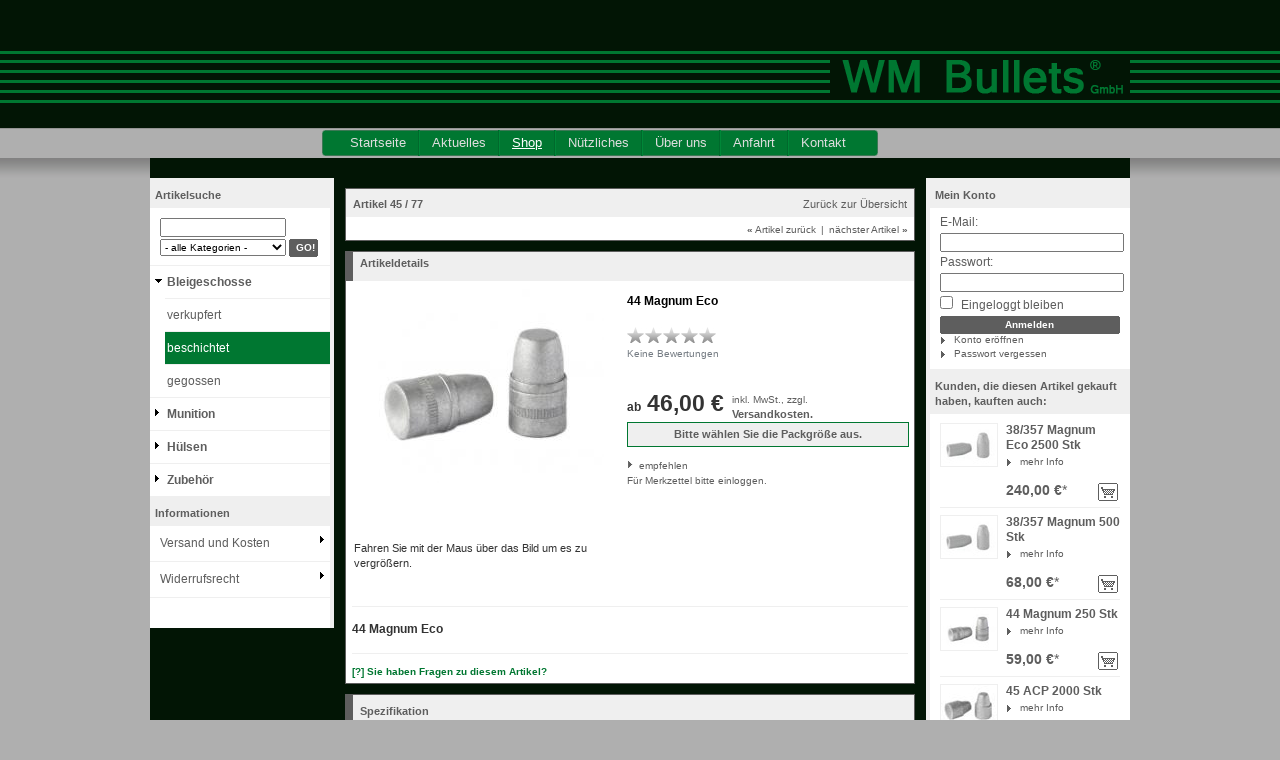

--- FILE ---
content_type: text/html; charset=ISO-8859-15
request_url: https://wm-bullets.de/shop/Bleigeschosse/beschichtet/44-Magnum-Eco.html
body_size: 6735
content:
<!DOCTYPE HTML PUBLIC "-//W3C//DTD HTML 4.01//EN" "http://www.w3.org/TR/html4/strict.dtd">
<html lang="de"><head>
            	<title>WM Bullets GmbH Shop | 44 Magnum Eco | online kaufen</title>
    <meta http-equiv="Content-Type" content="text/html; charset=ISO-8859-15">
	<link rel="shortcut icon" href="/themes/wmbullets/favicon.ico" type="image/vnd.microsoft.icon" />
        <meta name="description" content="44 Magnum Eco -">    <meta name="keywords" content="44, magnum, eco, bleigeschosse, beschichtet, 44 magnum ecolube">        <link rel="canonical" href="https://wm-bullets.de/shop/Bleigeschosse/beschichtet/44-Magnum-Eco.html">	<script type="text/javascript" src="https://wm-bullets.de/shop/out/basic/src/jquery.min.js"></script>
	<script type="text/javascript" src="https://wm-bullets.de/shop/out/basic/src/cloud-zoom.js"></script>
    <link rel="shortcut icon" href="https://wm-bullets.de/shop/favicon.ico">
    <link rel="stylesheet" type="text/css" href="https://wm-bullets.de/shop/out/basic/src/oxid.css">
	<link rel="stylesheet" type="text/css" href="https://wm-bullets.de/shop/out/basic/src/cloud-zoom.css">
    <link rel="stylesheet" href="https://wm-bullets.de/shop/out/basic/src/style.css" type="text/css" />
    <!--[if IE 8]><link rel="stylesheet" type="text/css" href="https://wm-bullets.de/shop/out/basic/src/oxid_ie8.css"><![endif]-->
    <!--[if IE 7]><link rel="stylesheet" type="text/css" href="https://wm-bullets.de/shop/out/basic/src/oxid_ie7.css"><![endif]-->
    <!--[if IE 6]><link rel="stylesheet" type="text/css" href="https://wm-bullets.de/shop/out/basic/src/oxid_ie6.css"><![endif]-->

    <script type="text/javascript">

  var _gaq = _gaq || [];
  _gaq.push(['_setAccount', 'UA-30439148-1']);
  _gaq.push(['_trackPageview']);

  (function() {
    var ga = document.createElement('script'); ga.type = 'text/javascript'; ga.async = true;
    ga.src = ('https:' == document.location.protocol ? 'https://ssl' : 'http://www') + '.google-analytics.com/ga.js';
    var s = document.getElementsByTagName('script')[0]; s.parentNode.insertBefore(ga, s);
  })();

</script>
</head>
  <!-- OXID eShop Community Edition, Version 4, Shopping Cart System (c) OXID eSales AG 2003 - 2026 - http://www.oxid-esales.com -->
<body>

<div id="siteBackground">
	<div id="siteWrap">
		<div id="siteHeader">
		<noscript><div class="noscript-notice"><a href="http://base.google.com/support/bin/answer.py?hl=de&answer=23852" target="_blank">Sie m&uuml;ssen Javascript in Ihrem Browser aktivieren, um diese Seite im vollem Umfang zu benutzen.</a></div></noscript>
			<div id="siteLogo"><a href="{$base_url}"><img src="/themes/wmbullets/logo.png"></img></a></div>
			<div id="siteMenu">
				<ul>
					<li class="leaf first"><a id="startseite" href="/">Startseite</a></li>
					<li class="leaf"><a href="/aktuell">Aktuelles</a></li>
					<li class="leaf"><a class="active" href="/shop">Shop</a></li>
					<li class="leaf"><a href="/nützliches/bleigeschosse">N&uuml;tzliches</a></li>
					<li class="leaf"><a href="/über-uns">&Uuml;ber uns</a></li>
					<li class="leaf"><a href="/anfahrt">Anfahrt</a></li>
					<li class="leaf last"><a id="kontakt" 
href="/kontakt">Kontakt</a></li>
				</ul>
				<input type="hidden" id="menu_selected" value="{$menu_selected}" />
			</div>
		</div>
		<div id="content">
			<div id="left">    <strong class="h2 search">Artikelsuche</strong>
    <form action="https://wm-bullets.de/shop/index.php?" method="get" class="search" id="f.search">
        <p>
            <input type="hidden" name="stoken" value="A6F802D1"><input type="hidden" name="force_sid" value="">
<input type="hidden" name="lang" value="0">
            <input type="hidden" name="cl" value="search">
            <input type="text" name="searchparam" value="" size="21" id="f.search.param" class="txt">

                        <select id="test_searchCategorySelect" class="search_input" name="searchcnid" >
                <option value=""> - alle Kategorien - </option>
                					    <option value="4df78f1df1e466eb1b9c4495ed7a9005">Bleigeschosse</option>
								    <option value="4df9fc3d3b932066f918db3d7087ae7e">- verkupfert</option>
											    <option value="4df877604aa80ac89f5a575c417aa0cb">- beschichtet</option>
											    <option value="dgf45b5864a3ed482380567472483b0d">- gegossen</option>
														    <option value="4dfc46703d5c60ea561bce2da3d3c1d2">Munition</option>
											    <option value="4dfd51186a84c572676b2e6036b8758d">Hülsen</option>
											    <option value="mat317c7473eb920a3357907791b1374">Zubehör</option>
							            </select>
            
            
            
            <span class="btn"><input id="test_searchGo" type="submit" class="btn" value="GO!"></span>
        </p>
    </form>
      <ul class="tree"><li><a id="test_BoxLeft_Cat_4df78f1df1e466eb1b9c4495ed7a9005_1" href="https://wm-bullets.de/shop/Bleigeschosse/" class="root exp has ">Bleigeschosse </a><ul ><li><a id="test_BoxLeft_Cat_4df78f1df1e466eb1b9c4495ed7a9005_sub1" href="https://wm-bullets.de/shop/Bleigeschosse/verkupfert/" class="last ">verkupfert </a></li><li><a id="test_BoxLeft_Cat_4df78f1df1e466eb1b9c4495ed7a9005_sub2" href="https://wm-bullets.de/shop/Bleigeschosse/beschichtet/" class="last act ">beschichtet </a></li><li><a id="test_BoxLeft_Cat_4df78f1df1e466eb1b9c4495ed7a9005_sub3" href="https://wm-bullets.de/shop/Bleigeschosse/gegossen/" class="last ">gegossen </a></li></ul>
</li><li><a id="test_BoxLeft_Cat_4dfc46703d5c60ea561bce2da3d3c1d2_4" href="https://wm-bullets.de/shop/Munition/" class="root last ">Munition </a></li><li><a id="test_BoxLeft_Cat_4dfd51186a84c572676b2e6036b8758d_5" href="https://wm-bullets.de/shop/Huelsen/" class="root last ">Hülsen </a></li><li><a id="test_BoxLeft_Cat_mat317c7473eb920a3357907791b1374_6" href="https://wm-bullets.de/shop/Zubehoer/" class="root last ">Zubehör </a></li></ul>
  

<strong class="h2" id="test_LeftSideInfoHeader">Informationen</strong>
<ul class="info"><li><a id="test_infoShipping" href="https://wm-bullets.de/shop/Versand-und-Kosten/" rel="nofollow">Versand und Kosten</a></li><li><a id="test_infoRights" href="https://wm-bullets.de/shop/Widerrufsrecht/" rel="nofollow">Widerrufsrecht</a></li></ul>



</div>
			<div id="right"><div class="forms">

            
    
    <strong class="h2"><a id="test_RightSideAccountHeader" rel="nofollow" href="https://wm-bullets.de/shop/mein-konto/">Mein Konto</a></strong>
    <div class="box">
          <form name="rlogin" action="https://wm-bullets.de/shop/index.php?" method="post">
    <div class="form">
        <input type="hidden" name="stoken" value="A6F802D1"><input type="hidden" name="force_sid" value="">
<input type="hidden" name="lang" value="0">
        <input type="hidden" name="cnid" value="4df877604aa80ac89f5a575c417aa0cb">
<input type="hidden" name="listtype" value="list">

        <input type="hidden" name="fnc" value="login_noredirect">
        <input type="hidden" name="cl" value="details">
        <input type="hidden" name="pgNr" value="-1">
        <input type="hidden" name="tpl" value="">
        <input type="hidden" name="CustomError" value='dyn_cmp_login_right'>
                            <input type="hidden" name="anid" value="3f5e7e9e438995e2d8bbca7cd1509db9">
        
        <label for="test_RightLogin_Email">E-Mail:</label>
        <input id="test_RightLogin_Email" type="text" name="lgn_usr" value="" class="txt">

        <label for="test_RightLogin_Pwd">Passwort:</label>
        <input id="test_RightLogin_Pwd" type="password" name="lgn_pwd" value="" class="txt">

        <label for="test_RightLogin_KeepLogggedIn">
            <input id="test_RightLogin_KeepLogggedIn" type="checkbox" name="lgn_cook" value="1" class="chk">
            Eingeloggt bleiben
        </label>

        <span class="btn"><input id="test_RightLogin_Login" type="submit" name="send" value="Anmelden" class="btn"></span>
        <a id="test_RightLogin_Register" class="link" href="https://wm-bullets.de/shop/konto-eroeffnen/?&amp;cnid=4df877604aa80ac89f5a575c417aa0cb&amp;listtype=list" rel="nofollow">Konto eröffnen</a>
        <a id="test_RightLogin_LostPwd" class="link" href="https://wm-bullets.de/shop/passwort-vergessen/?&amp;cnid=4df877604aa80ac89f5a575c417aa0cb&amp;listtype=list" rel="nofollow">Passwort vergessen</a>
    </div>
  </form>

        


    </div>

    
</div>








    <strong class="h2" id="test_RightSideCustWhoHeader">Kunden, die diesen Artikel gekauft haben, kauften auch:</strong>
    <div class="box">
        <div>    <div class="listitem rightlist">
            <a id="test_customerwho_pic_06cd46746563e82b6e4b97d9ce35bbac" href="https://wm-bullets.de/shop/Bleigeschosse/beschichtet/38-357-Magnum-Eco-2500-Stk-oxid.html" class="picture">
          <img src="https://wm-bullets.de/shop/out/pictures/icon/38357magnumtc158(1)_ico.jpg" alt="38/357 Magnum Eco 2500 Stk">
      </a>
      <b><a id="test_customerwho_Title_06cd46746563e82b6e4b97d9ce35bbac" href="https://wm-bullets.de/shop/Bleigeschosse/beschichtet/38-357-Magnum-Eco-2500-Stk-oxid.html" class="arttitle">38/357 Magnum Eco 2500 Stk</a></b>

      <div class="actions">
          <a id="test_customerwho_details_06cd46746563e82b6e4b97d9ce35bbac" href="https://wm-bullets.de/shop/Bleigeschosse/beschichtet/38-357-Magnum-Eco-2500-Stk-oxid.html" class="link">mehr Info</a>
                </div>

      
          <div class="price">
                              <span id="test_customerwho_Price_06cd46746563e82b6e4b97d9ce35bbac">240,00 &euro;</span><a href="#delivery_link" rel="nofollow">*</a>
              
                              <div class="tocart">
                    <form action="https://wm-bullets.de/shop/index.php?" method="post">
                      <div>
                          <input type="hidden" name="stoken" value="A6F802D1"><input type="hidden" name="force_sid" value="">
<input type="hidden" name="lang" value="0">
                          <input type="hidden" name="cnid" value="4df877604aa80ac89f5a575c417aa0cb">
<input type="hidden" name="listtype" value="list">

                          <input type="hidden" name="cl" value="details">
                          <input type="hidden" name="fnc" value="tobasket">
                          <input type="hidden" name="aid" value="06cd46746563e82b6e4b97d9ce35bbac">
                                                      <input type="hidden" name="anid" value="3f5e7e9e438995e2d8bbca7cd1509db9">
                                                    <input type="hidden" name="am" value="1">
                                                    <span class="btn"><input id="test_customerwho_toBasket_06cd46746563e82b6e4b97d9ce35bbac" type="submit" class="btn" onclick="oxid.popup.load();" value=""></span>
                                                </div>
                    </form>
                </div>
                       </div>

         </div>
    <div class="listitem rightlist">
            <a id="test_customerwho_pic_06cfdc947c935162875e584bcdf992dc" href="https://wm-bullets.de/shop/Bleigeschosse/beschichtet/38-357-Magnum-500-Stk.html" class="picture">
          <img src="https://wm-bullets.de/shop/out/pictures/icon/38357magnumtc158_ico.jpg" alt="38/357 Magnum 500 Stk">
      </a>
      <b><a id="test_customerwho_Title_06cfdc947c935162875e584bcdf992dc" href="https://wm-bullets.de/shop/Bleigeschosse/beschichtet/38-357-Magnum-500-Stk.html" class="arttitle">38/357 Magnum 500 Stk</a></b>

      <div class="actions">
          <a id="test_customerwho_details_06cfdc947c935162875e584bcdf992dc" href="https://wm-bullets.de/shop/Bleigeschosse/beschichtet/38-357-Magnum-500-Stk.html" class="link">mehr Info</a>
                </div>

      
          <div class="price">
                              <span id="test_customerwho_Price_06cfdc947c935162875e584bcdf992dc">68,00 &euro;</span><a href="#delivery_link" rel="nofollow">*</a>
              
                              <div class="tocart">
                    <form action="https://wm-bullets.de/shop/index.php?" method="post">
                      <div>
                          <input type="hidden" name="stoken" value="A6F802D1"><input type="hidden" name="force_sid" value="">
<input type="hidden" name="lang" value="0">
                          <input type="hidden" name="cnid" value="4df877604aa80ac89f5a575c417aa0cb">
<input type="hidden" name="listtype" value="list">

                          <input type="hidden" name="cl" value="details">
                          <input type="hidden" name="fnc" value="tobasket">
                          <input type="hidden" name="aid" value="06cfdc947c935162875e584bcdf992dc">
                                                      <input type="hidden" name="anid" value="3f5e7e9e438995e2d8bbca7cd1509db9">
                                                    <input type="hidden" name="am" value="1">
                                                    <span class="btn"><input id="test_customerwho_toBasket_06cfdc947c935162875e584bcdf992dc" type="submit" class="btn" onclick="oxid.popup.load();" value=""></span>
                                                </div>
                    </form>
                </div>
                       </div>

         </div>
    <div class="listitem rightlist">
            <a id="test_customerwho_pic_3f5ae7e37b569f973680528eb955b032" href="https://wm-bullets.de/shop/Bleigeschosse/beschichtet/44-Magnum-250-Stk-oxid-1.html" class="picture">
          <img src="https://wm-bullets.de/shop/out/pictures/icon/44magnumswc250_ico.jpg" alt="44 Magnum 250 Stk">
      </a>
      <b><a id="test_customerwho_Title_3f5ae7e37b569f973680528eb955b032" href="https://wm-bullets.de/shop/Bleigeschosse/beschichtet/44-Magnum-250-Stk-oxid-1.html" class="arttitle">44 Magnum 250 Stk</a></b>

      <div class="actions">
          <a id="test_customerwho_details_3f5ae7e37b569f973680528eb955b032" href="https://wm-bullets.de/shop/Bleigeschosse/beschichtet/44-Magnum-250-Stk-oxid-1.html" class="link">mehr Info</a>
                </div>

      
          <div class="price">
                              <span id="test_customerwho_Price_3f5ae7e37b569f973680528eb955b032">59,00 &euro;</span><a href="#delivery_link" rel="nofollow">*</a>
              
                              <div class="tocart">
                    <form action="https://wm-bullets.de/shop/index.php?" method="post">
                      <div>
                          <input type="hidden" name="stoken" value="A6F802D1"><input type="hidden" name="force_sid" value="">
<input type="hidden" name="lang" value="0">
                          <input type="hidden" name="cnid" value="4df877604aa80ac89f5a575c417aa0cb">
<input type="hidden" name="listtype" value="list">

                          <input type="hidden" name="cl" value="details">
                          <input type="hidden" name="fnc" value="tobasket">
                          <input type="hidden" name="aid" value="3f5ae7e37b569f973680528eb955b032">
                                                      <input type="hidden" name="anid" value="3f5e7e9e438995e2d8bbca7cd1509db9">
                                                    <input type="hidden" name="am" value="1">
                                                    <span class="btn"><input id="test_customerwho_toBasket_3f5ae7e37b569f973680528eb955b032" type="submit" class="btn" onclick="oxid.popup.load();" value=""></span>
                                                </div>
                    </form>
                </div>
                       </div>

         </div>
    <div class="listitem rightlist">
            <a id="test_customerwho_pic_3f543f9df1a7bafb27d1112477e413c0" href="https://wm-bullets.de/shop/Bleigeschosse/beschichtet/45-ACP-2000-Stk-oxid.html" class="picture">
          <img src="https://wm-bullets.de/shop/out/pictures/icon/45acpswc200_ico.jpg" alt="45 ACP 2000 Stk">
      </a>
      <b><a id="test_customerwho_Title_3f543f9df1a7bafb27d1112477e413c0" href="https://wm-bullets.de/shop/Bleigeschosse/beschichtet/45-ACP-2000-Stk-oxid.html" class="arttitle">45 ACP 2000 Stk</a></b>

      <div class="actions">
          <a id="test_customerwho_details_3f543f9df1a7bafb27d1112477e413c0" href="https://wm-bullets.de/shop/Bleigeschosse/beschichtet/45-ACP-2000-Stk-oxid.html" class="link">mehr Info</a>
                </div>

      
          <div class="price">
                              <span id="test_customerwho_Price_3f543f9df1a7bafb27d1112477e413c0">249,00 &euro;</span><a href="#delivery_link" rel="nofollow">*</a>
              
                              <div class="tocart">
                    <form action="https://wm-bullets.de/shop/index.php?" method="post">
                      <div>
                          <input type="hidden" name="stoken" value="A6F802D1"><input type="hidden" name="force_sid" value="">
<input type="hidden" name="lang" value="0">
                          <input type="hidden" name="cnid" value="4df877604aa80ac89f5a575c417aa0cb">
<input type="hidden" name="listtype" value="list">

                          <input type="hidden" name="cl" value="details">
                          <input type="hidden" name="fnc" value="tobasket">
                          <input type="hidden" name="aid" value="3f543f9df1a7bafb27d1112477e413c0">
                                                      <input type="hidden" name="anid" value="3f5e7e9e438995e2d8bbca7cd1509db9">
                                                    <input type="hidden" name="am" value="1">
                                                    <span class="btn"><input id="test_customerwho_toBasket_3f543f9df1a7bafb27d1112477e413c0" type="submit" class="btn" onclick="oxid.popup.load();" value=""></span>
                                                </div>
                    </form>
                </div>
                       </div>

         </div>
    <div class="listitem rightlist lastinlist">
            <a id="test_customerwho_pic_06c80027fdf44d5a6a8d5d305d328f5b" href="https://wm-bullets.de/shop/Bleigeschosse/beschichtet/38-357-Magnum-Eco-300-Stk.html" class="picture">
          <img src="https://wm-bullets.de/shop/out/pictures/icon/38357magnumswc158(1)_ico.jpg" alt="38/357 Magnum Eco 300 Stk">
      </a>
      <b><a id="test_customerwho_Title_06c80027fdf44d5a6a8d5d305d328f5b" href="https://wm-bullets.de/shop/Bleigeschosse/beschichtet/38-357-Magnum-Eco-300-Stk.html" class="arttitle">38/357 Magnum Eco 300 Stk</a></b>

      <div class="actions">
          <a id="test_customerwho_details_06c80027fdf44d5a6a8d5d305d328f5b" href="https://wm-bullets.de/shop/Bleigeschosse/beschichtet/38-357-Magnum-Eco-300-Stk.html" class="link">mehr Info</a>
                </div>

      
          <div class="price">
                              <span id="test_customerwho_Price_06c80027fdf44d5a6a8d5d305d328f5b">36,00 &euro;</span><a href="#delivery_link" rel="nofollow">*</a>
              
                              <div class="tocart">
                    <form action="https://wm-bullets.de/shop/index.php?" method="post">
                      <div>
                          <input type="hidden" name="stoken" value="A6F802D1"><input type="hidden" name="force_sid" value="">
<input type="hidden" name="lang" value="0">
                          <input type="hidden" name="cnid" value="4df877604aa80ac89f5a575c417aa0cb">
<input type="hidden" name="listtype" value="list">

                          <input type="hidden" name="cl" value="details">
                          <input type="hidden" name="fnc" value="tobasket">
                          <input type="hidden" name="aid" value="06c80027fdf44d5a6a8d5d305d328f5b">
                                                      <input type="hidden" name="anid" value="3f5e7e9e438995e2d8bbca7cd1509db9">
                                                    <input type="hidden" name="am" value="1">
                                                    <span class="btn"><input id="test_customerwho_toBasket_06c80027fdf44d5a6a8d5d305d328f5b" type="submit" class="btn" onclick="oxid.popup.load();" value=""></span>
                                                </div>
                    </form>
                </div>
                       </div>

         </div>
  </div>
    </div>
</div>
			<div id="body">
			
			
<!-- article locator -->
      
  <div class="locator">
            <div class="lochead">
           <strong class="h4" id="test_prodXofY_Top">Artikel 45 / 77</strong>
           <div class="right"><a id="test_BackOverviewTop" href="https://wm-bullets.de/shop/Bleigeschosse/beschichtet/5/">Zurück zur Übersicht</a></div>
       </div>
          <div class="locbody">
        <span id="selID_ArticleNavTop">
                                      <a id="test_link_prevArticleTop" href="https://wm-bullets.de/shop/Bleigeschosse/beschichtet/44-40-Winchester-Eco.html"><span class="arrow">&laquo;</span> Artikel zurück</a>
                                                                    <span class="sep">|</span>
                            <a id="test_link_nextArticleTop" href="https://wm-bullets.de/shop/Bleigeschosse/beschichtet/45-ACP-oxid-3.html">nächster Artikel  <span class="arrow">&raquo;</span></a>
                    </span>             
     </div>
  </div>


<!-- ox_mod01 details -->

<div class="hreview-aggregate">
<div class="product item hproduct details head big">

    <strong id="test_detailsHeader" class="h4 big">Artikeldetails</strong>

    <h1 id="test_product_name" class="fn">44 Magnum Eco </h1>
    <tt id="test_product_artnum" class="identifier">
		    </tt>

    <div class="picture">
										<a class="cloud-zoom" rel="adjustX: 10, adjustY: -4, tint: '#ffffff', tintOpacity: 0.65, showTitle: false" href="https://wm-bullets.de/shop/out/pictures/z1/44magnumswc250(1)_z1.jpg" style="position:relative;display:block">
			<img align="left" class="photo" alt="44 Magnum Eco " src="https://wm-bullets.de/shop/out/pictures/1/44magnumswc250(1).jpg" style="display:block">
		</a>
	      </div>
	<div style="position:absolute;left:8px;top:260px;width:250px;">Fahren Sie mit der Maus über das Bild um es zu vergrößern.</div>

    <div class="exturls">
		
    
    
    </div>


            <div id="test_product_shortdesc" class="desc description"></div>
    
                  
    <br>

    <ul id="star_rate_top" class="rating">
      <li class="current_rate" style="width: 0%;"><a title="Für Bewertung bitte einloggen!"><b class="average">0</b></a></li>
            <li class="s1"><a rel="nofollow" href="https://wm-bullets.de/shop/mein-konto/?anid=3f5e7e9e438995e2d8bbca7cd1509db9&amp;sourcecl=details&amp;cnid=4df877604aa80ac89f5a575c417aa0cb&amp;listtype=list" title="Für Bewertung bitte einloggen!"><b>1</b></a></li>
            <li class="s2"><a rel="nofollow" href="https://wm-bullets.de/shop/mein-konto/?anid=3f5e7e9e438995e2d8bbca7cd1509db9&amp;sourcecl=details&amp;cnid=4df877604aa80ac89f5a575c417aa0cb&amp;listtype=list" title="Für Bewertung bitte einloggen!"><b>2</b></a></li>
            <li class="s3"><a rel="nofollow" href="https://wm-bullets.de/shop/mein-konto/?anid=3f5e7e9e438995e2d8bbca7cd1509db9&amp;sourcecl=details&amp;cnid=4df877604aa80ac89f5a575c417aa0cb&amp;listtype=list" title="Für Bewertung bitte einloggen!"><b>3</b></a></li>
            <li class="s4"><a rel="nofollow" href="https://wm-bullets.de/shop/mein-konto/?anid=3f5e7e9e438995e2d8bbca7cd1509db9&amp;sourcecl=details&amp;cnid=4df877604aa80ac89f5a575c417aa0cb&amp;listtype=list" title="Für Bewertung bitte einloggen!"><b>4</b></a></li>
            <li class="s5"><a rel="nofollow" href="https://wm-bullets.de/shop/mein-konto/?anid=3f5e7e9e438995e2d8bbca7cd1509db9&amp;sourcecl=details&amp;cnid=4df877604aa80ac89f5a575c417aa0cb&amp;listtype=list" title="Für Bewertung bitte einloggen!"><b>5</b></a></li>
          </ul>

          <a id="star_rating_text" rel="nofollow" href="#review" onclick="oxid.review.show();" class="fs10 link2">Keine Bewertungen</a>
    
    <div class="cats">
                                                                </div>

    <div class="status">
	 	 
	     </div>


    <form action="https://wm-bullets.de/shop/index.php?" method="post">

    <div>
    <input type="hidden" name="stoken" value="A6F802D1"><input type="hidden" name="force_sid" value="">
<input type="hidden" name="lang" value="0">
    <input type="hidden" name="cnid" value="4df877604aa80ac89f5a575c417aa0cb">
<input type="hidden" name="listtype" value="list">

    <input type="hidden" name="cl" value="details">
    <input type="hidden" name="fnc" value="tobasket">
    <input type="hidden" name="aid" value="3f5e7e9e438995e2d8bbca7cd1509db9">
    <input type="hidden" name="anid" value="3f5e7e9e438995e2d8bbca7cd1509db9">
    </div>

    
            <div class="cost">
                                        <big class="price pricerange" id="test_product_price"><span class="pricefrom">ab</span> 46,00 &euro;</big>
                                    <sup class="dinfo">inkl. MwSt., zzgl. <a href="https://wm-bullets.de/shop/Versand-und-Kosten/" rel="nofollow">Versandkosten.</a></sup>
                    </div>
    
    

             
      
            			<div class="amount" style="text-align:center;font-weight:bold;background-color:#efefef;border:1px solid #007731; padding: 4px"><a href="#variants">Bitte wählen Sie die Packgröße aus.</a></div>
                </form>

    <div class="actions">
        
        <a id="test_suggest" rel="nofollow" href="https://wm-bullets.de/shop/empfehlen/?anid=3f5e7e9e438995e2d8bbca7cd1509db9&amp;cnid=4df877604aa80ac89f5a575c417aa0cb&amp;listtype=list">empfehlen</a>

        
                    <a id="test_LoginToNotice" class="reqlogin" href="https://wm-bullets.de/shop/mein-konto/?anid=3f5e7e9e438995e2d8bbca7cd1509db9&amp;sourcecl=details&amp;cnid=4df877604aa80ac89f5a575c417aa0cb&amp;listtype=list" rel="nofollow">Für Merkzettel bitte einloggen.</a>
        
            </div>

</div>
</div>

<div class="product moredetails">
  
    <div class="longdesc">
        <strong class="h3" id="test_productFullTitle">44 Magnum Eco</strong>
                 <div id="test_product_longdesc"></div>
        
        <div class="question">
            <script type="text/javascript">eval(unescape('%64%6f%63%75%6d%65%6e%74%2e%77%72%69%74%65%28%27%3c%61%20%68%72%65%66%3d%22%6d%61%69%6c%74%6f%3a%69%6e%66%6f%40%77%6d%2d%62%75%6c%6c%65%74%73%2e%64%65%3f%73%75%62%6a%65%63%74%3d%46%72%61%67%65%6e%25%32%30%7a%75%25%32%30%41%72%74%69%6b%65%6c%25%32%30%22%20%69%64%3d%22%74%65%73%74%5f%51%75%65%73%74%69%6f%6e%4d%61%69%6c%22%3e%5b%3f%5d%20%53%69%65%20%68%61%62%65%6e%20%46%72%61%67%65%6e%20%7a%75%20%64%69%65%73%65%6d%20%41%72%74%69%6b%65%6c%3f%3c%2f%61%3e%27%29%3b'))</script>
        </div>
    </div>

</div>


<strong id="test_specsHeader" class="boxhead">Spezifikation</strong>
<div class="box">
	<p>Eine Erläuterung zu den Abkürzungen finden Sie <a target="_blank" href="/nützliches/abkürzungen">hier</a>.</p>
    <table width="100%" class="attributes">
      <colgroup><col width="50%" span="2"></colgroup>
                <tr >
            <td id="test_attrTitle_1"><b>Art</b></td>
            <td id="test_attrValue_1">SWC</td>
          </tr>
                <tr >
            <td id="test_attrTitle_2"><b>Grains</b></td>
            <td id="test_attrValue_2">250</td>
          </tr>
                <tr class="last">
            <td id="test_attrTitle_3"><b>Diameter</b></td>
            <td id="test_attrValue_3">.430</td>
          </tr>
          </table>
</div>



    <strong id="test_variantHeader" class="boxhead">
		<a name="variants"></a>
                    Variantenauswahl zu 44 Magnum Eco
            </strong>
    <div class="box variantslist">

    
    
    
                              
        
        <div  class="product hproduct thinest firstinlist">
                
    
    <a id="test_pic_Variant_3f5f589201ec71086e3fb0d59dde3e76" href="https://wm-bullets.de/shop/Bleigeschosse/beschichtet/44-Magnum-Eco-250-Stk.html" class="picture url" rel="product">
      <img class="photo" src="https://wm-bullets.de/shop/out/pictures/icon/44magnumswc250(1)_ico.jpg" alt="44 Magnum Eco 250 Stk">
    </a>

    <strong class="h3">
        <a id="test_title_Variant_3f5f589201ec71086e3fb0d59dde3e76" class="fn" href="https://wm-bullets.de/shop/Bleigeschosse/beschichtet/44-Magnum-Eco-250-Stk.html" rel="product">44 Magnum Eco 250 Stk</a>
        <br>
        <tt class="identifier" id="test_no_Variant_3f5f589201ec71086e3fb0d59dde3e76">
			            <span class="type" title="sku">Art.Nr.:</span>
            <span class="value">#WMLU 75</span>
			        </tt>

		    </strong>

                  
    <form name="tobasket.Variant_3f5f589201ec71086e3fb0d59dde3e76" action="https://wm-bullets.de/shop/index.php?" method="post">

    
    
    <div class="variants">
    <input type="hidden" name="stoken" value="A6F802D1"><input type="hidden" name="force_sid" value="">
<input type="hidden" name="lang" value="0">
    <input type="hidden" name="cnid" value="4df877604aa80ac89f5a575c417aa0cb">
<input type="hidden" name="listtype" value="list">


    <input type="hidden" name="cl" value="details">

              <input type="hidden" name="fnc" value="tobasket">
    
    <input type="hidden" name="aid" value="3f5f589201ec71086e3fb0d59dde3e76">
            <input type="hidden" name="anid" value="3f5e7e9e438995e2d8bbca7cd1509db9">
    
        <input type="hidden" name="pgNr" value="-1">

    
    
    </div>

                 <div id="test_price_Variant_3f5f589201ec71086e3fb0d59dde3e76" class="cost">
                                      <big class="price">46,00 &euro;</big><sup class="dinfo"><a href="#delivery_link" rel="nofollow">*</a></sup>
                    </div>
         
            
                <div class="amount">
            <label>Menge:</label><input id="test_am_Variant_3f5f589201ec71086e3fb0d59dde3e76" type="text" name="am" value="1" size="3">
        </div>
                <div class="tocart"><input id="test_toBasket_Variant_3f5f589201ec71086e3fb0d59dde3e76" type="submit" value="in den Warenkorb" onclick="oxid.popup.load();"></div>
            
    
    </form>

    
    
</div>                                        <div class="separator inbox"></div>
        
        
        <div  class="product hproduct thinest lastinlist">
                
    
    <a id="test_pic_Variant_3f53549d06157cf9eb8ba490f5720f9d" href="https://wm-bullets.de/shop/Bleigeschosse/beschichtet/44-Magnum-Eco-1500-Stk.html" class="picture url" rel="product">
      <img class="photo" src="https://wm-bullets.de/shop/out/pictures/icon/44magnumswc250(1)_ico.jpg" alt="44 Magnum Eco 1500 Stk">
    </a>

    <strong class="h3">
        <a id="test_title_Variant_3f53549d06157cf9eb8ba490f5720f9d" class="fn" href="https://wm-bullets.de/shop/Bleigeschosse/beschichtet/44-Magnum-Eco-1500-Stk.html" rel="product">44 Magnum Eco 1500 Stk</a>
        <br>
        <tt class="identifier" id="test_no_Variant_3f53549d06157cf9eb8ba490f5720f9d">
			            <span class="type" title="sku">Art.Nr.:</span>
            <span class="value">#WMLU 76</span>
			        </tt>

		    </strong>

                  
    <form name="tobasket.Variant_3f53549d06157cf9eb8ba490f5720f9d" action="https://wm-bullets.de/shop/index.php?" method="post">

    
    
    <div class="variants">
    <input type="hidden" name="stoken" value="A6F802D1"><input type="hidden" name="force_sid" value="">
<input type="hidden" name="lang" value="0">
    <input type="hidden" name="cnid" value="4df877604aa80ac89f5a575c417aa0cb">
<input type="hidden" name="listtype" value="list">


    <input type="hidden" name="cl" value="details">

              <input type="hidden" name="fnc" value="tobasket">
    
    <input type="hidden" name="aid" value="3f53549d06157cf9eb8ba490f5720f9d">
            <input type="hidden" name="anid" value="3f5e7e9e438995e2d8bbca7cd1509db9">
    
        <input type="hidden" name="pgNr" value="-1">

    
    
    </div>

                 <div id="test_price_Variant_3f53549d06157cf9eb8ba490f5720f9d" class="cost">
                                      <big class="price">225,00 &euro;</big><sup class="dinfo"><a href="#delivery_link" rel="nofollow">*</a></sup>
                    </div>
         
            
                <div class="amount">
            <label>Menge:</label><input id="test_am_Variant_3f53549d06157cf9eb8ba490f5720f9d" type="text" name="am" value="1" size="3">
        </div>
                <div class="tocart"><input id="test_toBasket_Variant_3f53549d06157cf9eb8ba490f5720f9d" type="submit" value="in den Warenkorb" onclick="oxid.popup.load();"></div>
            
    
    </form>

    
    
</div>            
    
    </div>


<strong id="test_reviewHeader" class="boxhead">Einen Kommentar schreiben</strong>
<div id="review" class="box info">
      <a id="test_Reviews_login" rel="nofollow" href="https://wm-bullets.de/shop/mein-konto/?anid=3f5e7e9e438995e2d8bbca7cd1509db9&amp;sourcecl=details&amp;cnid=4df877604aa80ac89f5a575c417aa0cb&amp;listtype=list" class="fs10"><b>Sie müssen <span class="important">angemeldet</span> sein, um einen Kommentar schreiben zu können.</b></a>
  
      <div class="dot_sep mid"></div>
    Es liegen keine Kommentare zu diesem Artikel vor.
  </div>




<!-- article locator -->
      
  <div class="locator">
            <div class="lochead">
           <strong class="h4" id="test_prodXofY_Bottom">Artikel 45 / 77</strong>
           <div class="right"><a id="test_BackOverviewBottom" href="https://wm-bullets.de/shop/Bleigeschosse/beschichtet/5/">Zurück zur Übersicht</a></div>
       </div>
          <div class="locbody">
        <span id="selID_ArticleNavBottom">
                                      <a id="test_link_prevArticleBottom" href="https://wm-bullets.de/shop/Bleigeschosse/beschichtet/44-40-Winchester-Eco.html"><span class="arrow">&laquo;</span> Artikel zurück</a>
                                                                    <span class="sep">|</span>
                            <a id="test_link_nextArticleBottom" href="https://wm-bullets.de/shop/Bleigeschosse/beschichtet/45-ACP-oxid-3.html">nächster Artikel  <span class="arrow">&raquo;</span></a>
                    </span>             
     </div>
  </div>



        <div class="clear"></div>
        </div>


    <div id="siteFooter">
		<div id="delivery_link">
						<a href="https://wm-bullets.de/shop/Versand-und-Kosten/" rel="nofollow">* Alle Preise inkl. MwSt., zzgl. Versandkosten.</a>
					</div>
		<div id="footermap">
			<div class="footermap-col">
				<ul class="footermap-item">
					<li><a href="/">Startseite</a></li>
				</ul>
			</div>
			<div class="footermap-col">
				<ul class="footermap-item">
					<li><a href="/store">Shop</a></li>
					<li class="sub"><a href="/store/Bleigeschosse">Bleigeschosse</a></li>
					<li class="subsub"><a href="/store/Bleigeschosse/verkupfert">verkupfert</a></li>
					<li class="subsub"><a href="/store/Bleigeschosse/beschichtet">beschichtet</a></li>
					<li class="subsub"><a href="/store/Bleigeschosse/gegossen">gegossen</a></li>
					<li class="sub"><a href="/store/Munition">Munition</a></li>
					<li class="sub"><a href="/store/Huelsen">H&uuml;lsen</a></li>
					<li class="sub"><a href="/store/Zubehoer">Zubeh&ouml;r</a></li>
				</ul>
			</div>
			<div class="footermap-col">
				<ul class="footermap-item">
					<li><a href="/aktuell">Aktuelles</a></li>
				</ul>
			</div>
			<div class="footermap-col">
				<ul class="footermap-item">
					<li><a href="/n&uuml;tzliches/bleigeschosse">N&uuml;tzliches</a></li>
					<li class="sub"><a href="/n&uuml;tzliches/bleigeschosse">Bleigeschosse</a></li>
					<li class="sub"><a href="/n&uuml;tzliches/diameter">Diameter</a></li>
					<li class="sub"><a href="/n&uuml;tzliches/faktor">Faktor</a></li>
					<li class="sub"><a href="/n&uuml;tzliches/ladedaten">Ladedaten</a></li>
					<li class="sub"><a href="/n&uuml;tzliches/pulvergruppen">Pulvergruppen</a></li>
					<li class="sub"><a href="/n&uuml;tzliches/wiederladen">Wiederladen</a></li>
					<li class="sub"><a href="/n&uuml;tzliches/historische-patronen">Historische Patronen</a></li>
					<li class="sub"><a href="/n&uuml;tzliches/schwarzpulverpatronen">Schwarzpulverpatronen</a></li>
					<li class="sub"><a href="/n&uuml;tzliches/abk&uuml;rzungen">Abk&uuml;rzungen</a></li>
				</ul>
			</div>
			<div class="footermap-col">
				<ul class="footermap-item">
					<li><a href="/&uuml;ber-uns">&Uuml;ber uns</a></li>
				</ul>
			</div>
			<div class="footermap-col">
				<ul class="footermap-item">
					<li><a href="/anfahrt">Anfahrt</a></li>
				</ul>
			</div>
			<div class="footermap-col">
				<ul class="footermap-item">
					<li><a href="/kontakt">Kontakt</a></li>
				</ul>
			</div>
			<div class="footermap-col">
				<ul class="footermap-item">
					<li><a href="/impressum">Impressum</a></li>
				</ul>
			</div>
			<div style="clear:both;"></div>
		</div>
    </div>

</div>
</div>
</div>
<div id="mask"></div>
<script type="text/javascript" src="https://wm-bullets.de/shop/out/basic/src/oxid.js"></script>
<div id="wait" class="popup">
    <strong>Sie haben soeben einen Artikel in den Warenkorb gelegt.</strong>
    <form action="https://wm-bullets.de/shop/index.php" method="post">
    <div>
        <input type="hidden" name="stoken" value="A6F802D1"><input type="hidden" name="force_sid" value="">
<input type="hidden" name="lang" value="0">
        <input type="hidden" name="cl" value="basket">
        <input type="hidden" name="redirected" value="1">
                <input id="test_popupCart" type="submit" class="bl" value="Zur Kasse" onclick="if (oxid.popup) {oxid.popup.hide();}">
                <input id="test_popupContinue" type="button" class="br disabled" value="Weiter shoppen" onclick="oxid.popup.hide();return false;" disabled="disabled">
    </div>
    </form>
</div>


 
<!--[if lt IE 7]><script type="text/javascript">oxid.popup.addShim();</script><![endif]-->
</body>
</html>

--- FILE ---
content_type: text/css
request_url: https://wm-bullets.de/shop/out/basic/src/oxid.css
body_size: 10554
content:
/* OXID look&feel generated CSS */

/* Base */
html,body {height: 100%;}

body,table,input,select,textarea,tt {font:10px/130% Verdana,Geneva,Arial,Helvetica,sans-serif;}
/*body {margin:0;padding:0;background:#000000; }*/
h1   {font-size: 13px;}
h2   {font-size: 11px;}
h3   {font-size: 10px;}
strong.h2 {font-size: 11px;}
strong.h3 {font-size: 10px;}
img  {border:none;}
ul {padding:0 0 0 2em;}
hr {margin:4px 0;height:1px;text-align:center;color:#cbcbcb;background-color:#cbcbcb;border: 0;}
hr.line{background-color:#EEEFF0;border:none;color:#EEEFF0;height:1px;margin:4px 0}

/* Typography */
a{text-decoration:none;}
a:hover{text-decoration:underline;}

.hl  {color:#F90 !important;}
.note{color:#F90;}
.req {color:#F90;}
.err {color:#F90;}
.done {color:#00B910;}
.link        {background: url(bg/oxid_01_.gif) no-repeat 0 -385px;padding-left:14px;font-size:10px;text-decoration:none;color:#5E5E5E !important; line-height:1.1em;}
.link2       {padding-left:0;font-size:10px;text-decoration:none;color:#757C83 !important; line-height:1.1em;}
.link:hover, .link2:hover  {text-decoration: underline;}
.def_color_1 {color:#757C83;}
.fs12 {font-size: 12px !important;}
.fs11 {font-size: 11px !important;}
.fs10 {font-size: 10px !important;}
.nobrd {border: none !important;}
.nobold {font-weight: normal !important;}
.ta_right {text-align: right !important;}
div.right, span.right {float:right;}
div.left, span.left  {float:left;}
a.black_link {color: #000 !important;}
a.black_link:hover {color: #f90 !important;}
.clear_left {clear: left;}
.clear_right {clear: right;}
.clear_both {clear: both;}


/* Forms */
form{margin-top:0px;margin-bottom:0px;}
input {color: #000;}

span.btn{background: transparent url(bg/buttons_01_.gif) right -150px no-repeat;padding: 0 1px 0 0;height:18px;line-height:18px;display:-moz-inline-stack;display:inline-block;margin:0;outline:0;}
span.btn input, span.btn a{border:none;height:18px;line-height:10px;outline:0;position:relative;display:block;padding:2px 7px;margin:0;color:#FFFFFF;font-weight: bold;cursor:pointer;background: transparent url(bg/buttons_01_.gif) no-repeat left -150px;}
span.btn a{padding:3px 8px 2px; position:relative;}


input.btn.hl {border-color:#f90;color:#f90;}
input.chbox {vertical-align:middle; margin-top: 0px;}
input.chk {margin: 1px 5px 1px 0px !important; padding: 0 !important;}
textarea.fullsize {width: 100%;}
input.openid {background: #fff url(bg/openid-icon-small.gif) no-repeat 0 50%; border:1px solid activeCaption; padding:2px 1px 2px 18px;}

/* Tables .....*/
table {border-collapse: collapse;}
table.min_width {width:auto}
th {text-align: left;padding: 0 5px 0 0;font-weight: normal;}
tr.row_sep td hr{display:none;}
tr.row_sep td div{background: url(bg/sepatator_01_.gif) no-repeat center center; margin: 0;height: 15px;}
tr.sep td, tr.sep th {background: url(bg/sepatator_01_.gif) no-repeat center center;}

/* Navigation  - bars */
div.bar {vertical-align: middle;}
div.bar .left  {float:left;}
div.bar .right {float:right;}

/* Navigation  - boxes */
dl.box           {padding:0;margin:0;float:right;position:relative;}
dl.box dt        {padding:5px;font-weight:bold;font-size:11px;text-indent:5px;}
dl.box dd        {margin:0;padding:4px 4px 0;}

/* Navigation  - menues */
ul.menue      {padding:0; margin:0; list-style:none;}
ul.menue li   {margin:0; white-space:nowrap;position: relative;}
ul.menue li a {line-height: 100%;}
ul.menue.horizontal  li {float:left;}
ul.menue.vertical    li {float:none;height: 100%;}

.dropdown { visibility: hidden; display:block; position:absolute; left:0;top:100%;padding:0;margin:0;z-index:1000;}
.open .dropdown { visibility: visible; }

/* Navigation - tree */
ul.tree {padding:0;margin:0;}
ul.tree ul {padding:0;margin:0 0 0 15px;}
ul.tree li {padding:0;margin:0;list-style: none;}
ul.tree li a{line-height: 100%;}

/* Layout     */
div#page      { width:980px;margin:0px auto 0;padding:0;position: relative;}
  div#header  { clear:both; background:#FFFFFF;}
  div#content { padding-top: 20px;clear:both; background-color: #021505;}/*background:url(bg/bd_01_.gif) repeat-y;}*/
    div#path  { margin:0 204px 0 195px;padding:15px 0 0 0;color:#5E5E5E;}
    div#body  {	margin:0 210px 50px 190px;padding:10px 0 0 0}
    div#left  { float:left;  width:180px;background:#FFFFFF;border-right:4px solid #EFEFEF;}
    div#right { float:right; width:204px;background:#FFFFFF;}
  div#footer  { clear:both; background:#afafaf;}
  div.clear {clear: both;}

/* Blank pages, popups */
div#body.plain {margin: 0; padding: 0; width: auto;}

/* + layout - header */
#header div.bar .fixed {min-width:184px;border-right:1px solid #FFFFFF;float:left;}

div.bar.oxid        {background:#FFFFFF;}
div.bar.oxid .logo  {padding:18px 0;float:left;}
div.bar.oxid dl.box {min-height: 98px;min-width:150px;margin:0 0 1px 2px;}

dl.box           {background:#FFFFFF;border:1px solid #EFEFEF;width:150px;}
dl.box dt        {background:#EFEFEF;color:#5E5E5E;}
dl.box dt a      {color:#5E5E5E;padding:0 0 0 10px;background:transparent url(bg/oxid_01_.gif) 0 -10px no-repeat;display:block;}
dl.box dd        {color:#5E5E5E;}
dl.box dd ul     {margin:0;}
dl.box.open dt   {background-color:#007731;color:#FFFFFF;}
dl.box.open dt a {background-position:0 -35px;color:#FFFFFF;}
dl.box.open dd.dropdown { top:2em;margin-top:3px;width:150px;padding:0;}
dl.box.open dd.dropdown ul li a  { display:block;padding:0 5px 0 15px; line-height: 20px; text-decoration: none;background:#EFEFEF url(bg/oxid_01_.gif) 0 -50px no-repeat;color:#5E5E5E;}
dl.box.open dd.dropdown ul li a:hover{background-color:#007731;color:#FFFFFF;background-position:0 -75px;}

dl.box.service dd ul{padding:0}
dl.box.service dd ul li{list-style: none;padding:1px 0;}
dl.box.service dd ul li a{color:#5E5E5E;padding-left:10px;background:transparent url(bg/oxid_01_.gif) 0 -100px no-repeat;text-decoration: none;}
dl.box.service dd ul li a:hover {text-decoration: underline;}

dl.box.account dd {line-height: 150%;}

dl.box.basket{background:#FFFFFF;border-color:#EFEFEF;}
dl.box.basket dt {background:#EFEFEF;}
dl.box.basket.open dt   {background-color:#007731;}
dl.box.basket.open dt a {color:#FFFFFF;}
dl.box.basket.open dd.dropdown ul li a{background-color:#EFEFEF;color:#5E5E5E;}
dl.box.basket.open dd.dropdown ul li a:hover{background-color:#007731;color:#FFFFFF;}

dl.box.basket dd table {width:100%;}


div.bar.links      {background:#EFEFEF;border-bottom:1px solid #FFFFFF;}
div.bar.links a    {line-height: 11px;color:#5E5E5E; font-weight: bold; float:left;vertical-align: bottom;padding:7px .5em; border-left:1px solid #FFFFFF;}
div.bar.links a.language {margin:4px 3px 4px .8em;padding:0;border:none;}
div.bar.links a.language img{margin:1px;}
div.bar.links a.language.act img{opacity:.7;}
div.bar.links a.currency {padding:0 0 0 .5em ;margin:7px 0 7px .5em;}
div.bar.links a.currency.sep{padding:7px 0 7px 1em;margin:0 0 0 1em;}
div.bar.links a.currency.act{color:#007731;}
div.bar.links .right a { padding: 7px 1em;}
div.bar.links .left a { padding: 7px 1em;border-left:none;border-right:1px solid #FFFFFF;}

div.bar.links.single{background:#007731;}
div.bar.links.single a{color:#FFFFFF;}
div.bar.links.single a.act{color:#EFEFEF;}

div.bar.categories   { background:#007731; border-bottom: 1px solid #FFFFFF;}
div.bar.categories a { min-width:50px;text-align:center;line-height:1;color:#FFFFFF; text-decoration: none; display:block; padding: 10px;font-weight: bold;font-size:11px;}
div.bar.categories li a.more{ background: transparent url(bg/oxid_01_.gif) no-repeat 5px -125px;text-indent: 10px;}
div.bar.categories li a.exp.more { background-position: 5px -625px;}
div.bar.categories li.open a.more{ background-position: 5px -150px;}
div.bar.categories a.fixed { padding: 10px 0; text-align: center; background-color: #007731;color:#FFFFFF;}
div.bar.categories a.fixed:hover { background-color: #EFEFEF;color:#5E5E5E;text-decoration: none; }
div.bar.categories li.open a, div.bar.categories li a.exp{ background-color: #EFEFEF;color:#5E5E5E;text-decoration: none; }

div.bar.categories ul.menue.horizontal  li {float:left; border-right : 1px solid #FFFFFF;}
div.bar.categories ul.menue.vertical    li {float:none; border-top   : 1px solid #FFFFFF;}
div.bar.categories ul.menue.vertical    li a { text-align:left;padding: 7px 10px; background: #EFEFEF;color:#5E5E5E;font-weight: normal;}
div.bar.categories ul.menue.vertical    li a:hover { background-color:#007731;color:#FFFFFF;}

/* + layout - footer*/
#footer a{text-decoration: none;}
#footer a:hover{text-decoration: underline;}
#footer .shopicons {padding: 0 150px;}
#footer .footertext {text-align: center; font-size: 10px; padding: 5px 0; clear: both;color:#5E5E5E}
div.bar.copy{ height:13px;background:#007731;border-top:2px solid #FFFFFF;color:#FFFFFF;padding:5px 10px 5px 200px;font-size:11px;}
div.bar.copy a{color:#FFFFFF;}
div.bar.shop{ background:#afafaf;color:#5E5E5E;padding:8px 190px 10px 180px;text-align: center;}
div.bar.shop a{color:#5E5E5E;margin:0 7px;}
div.bar.icons{text-align: right;}

/* minibasket */
.box.minibasket .hr {background: url(bg/sepatator_01_.gif) no-repeat center center; height: 15px;}
.box.minibasket .tocart { height:18px;  line-height:18px; width: 149px; background: transparent url(bg/buttons_01_.gif) no-repeat right 0; margin-left:auto; border: 0 none;padding:0 1px 0 0;}
.box.minibasket .tocart input{ width: 149px; height:18px;text-align:center; background: transparent url(bg/buttons_01_.gif) no-repeat left 0; margin:0; border:0;color:#FFFFFF;padding:2px 0 0 23px;cursor:pointer;font-weight: bold;}

/* + layout - left */
#left strong.h2{display: block;}
#left strong.h2{background:#EFEFEF;padding:10px 5px 5px;margin:0;color:#5E5E5E;}
#left strong.h2 a {text-decoration: none; color: #5E5E5E}
#left strong.h2 a:hover {text-decoration: underline;}
#left p {padding:3px 10px;margin:0;}
#left form.search{padding:5px 0;}
#left .search input.txt {width:122px;margin-top:2px;padding:1px 0;}
#left .search select {width:126px;margin-top:2px;padding:1px 0;}
#left .search span.btn input {font-weight: bold;width:28px;text-align: center;}

#left hr {margin: 3px 10px;}

/* left minibasket */
#left .box.minibasket {padding:7px 10px;}

/* information list */
#left ul.info {margin:0;padding:0 0 30px 0;}
#left ul.info li {list-style: none; padding: 0; margin: 0;}
#left ul.info li a {background:url(bg/oxid_01_.gif) no-repeat right -250px; text-indent: 10px; color: #5E5E5E;display: block;padding:10px 0; border-bottom:1px solid #EFEFEF;}

/* news list */
#left dl.news {margin: 7px 0; padding-left: 10px;}
#left dl.news dt {margin-bottom: 9px;}
#left dl.news dt a {color: #5E5E5E; text-decoration: none;}
#left dl.news dt a:hover {text-decoration: underline;}
#left dl.news dd {margin: 0 0 9px 0;}

/* partners list */
#left .partners {margin: 7px 0;}
#left .partners .logo {text-align: center; margin-top: 20px;}

ul.tree li a {background:#FFFFFF url(bg/oxid_01_.gif) no-repeat right  500px;color:#5E5E5E;display:block;padding:10px 2px;border-top:1px solid #EFEFEF;}
ul.tree li a.has{padding-right:15px;background-position:right -175px;}
ul.tree li a.root{text-indent:15px;padding-right:0;background-position:0 -175px;font-weight: bold;border-color:#EFEFEF;}
ul.tree li a.exp{text-indent:15px;padding-right:0;background-position:0 -200px;}
ul.tree li a.act{background-color:#007731;color:#FFFFFF;}
ul.tree li a.exp.act{background-position: 0 -225px;}

/* + layout - right */
#right strong.h2 {display: block;}
#right strong.h2{position:relative;border-left:4px solid #EFEFEF;background:#EFEFEF;padding:10px 5px 5px;margin:0;color:#5E5E5E;}
#right strong.h2 a {text-decoration: none; color: #5E5E5E}
#right strong.h2 a:hover {text-decoration: underline;}
#right div.box {border-left:4px solid #EFEFEF;padding:7px 10px;}
#right div.box p{padding:7px 10px;}
#right .form label {color:#5E5E5E;display:block;margin:0 0 3px;}
#right .form input.txt {width: 176px; margin:0 0 3px;}
#right .form input.txt.openid{width: 159px;}
#right .form span.btn input {width: 179px;}
#right .form a.link {display:block;margin:0 0 3px;}

#right div.forms strong.h2 {background-color: #EFEFEF;color:#5E5E5E;border-left-color:#EFEFEF;}
#right div.forms strong.h2 a{color:#5E5E5E;}
#right div.forms div.box{border-left-color:#EFEFEF;background-color:#FFFFFF; color:#5E5E5E;}

#right .listitem {margin: 2px 0 7px; padding-left: 66px; position: relative; min-height: 45px; height:auto; color: #5E5E5E; width: 114px;}
#right .listitem .picture{position: absolute; display: block; left: 0; top: 0; width: 56px; height: 42px; text-align:center; background: #FFFFFF; border: 1px solid #EFEFEF;overflow:hidden;}
#right .listitem a.title{overflow:hidden;width:108px;display:block;}
#right .listitem a {text-decoration: none; color: #5E5E5E;}
#right .listitem a:hover {text-decoration: underline;}
#right .listitem tt {display: block;}
#right .actions {margin: 3px 0 5px;}
#right .actions a {display: block;}

#right .listitem.bargain a.link {color: #5E5E5E;}

#right .listitem.rightlist {border-bottom: 1px solid #EFEFEF; height:auto;}
#right .listitem.rightlist.lastinlist {border: none; margin-bottom: 3px;}
#right .listitem.rightlist .price{font-size: 14px; font-weight: bold; color: #5E5E5E; margin: 16px 24px 9px 0; width: 90px; position: relative;}
#right .listitem.rightlist .price a {font-weight: normal; color: #5E5E5E;}
#right .listitem.rightlist .price a:hover {color: #5E5E5E;}
#right .listitem.rightlist .price .tocart{ width: 18px; height: 16px; position: absolute; left: 92px; top: 0;}
#right .listitem.rightlist .price .btn{ width: 20px; height: 18px; margin:0; border:0;background: transparent url(bg/buttons_01_.gif) 0 0 no-repeat;padding: 0;cursor:pointer;}
#right .listitem.rightlist .link {background: url(bg/oxid_01_.gif) no-repeat 0 -385px;padding-left:14px;font-size:10px;text-decoration:none;color: #5E5E5E !important; line-height:1.1em;}
#right .listitem.rightlist .link:hover {text-decoration: underline;}

/* right minibasket */
#right .box.minibasket {color: #5E5E5E;}
#right .box.minibasket .tocart{ width: 149px; height: 18px; line-height: 18px;}
#right .box.minibasket .tocart input{ width: 149px; height: 18px; text-align:center; margin:0; border:0;color:#FFFFFF;padding:2px 0 0 23px;cursor:pointer;font-weight: bold;line-height: 1.1em;}

#right .recommlist .btn{border:1px solid #5E5E5E;background: #5E5E5E;color:#FFFFFF;font-weight: bold;width:30px;text-align: center;line-height: 100%;}

#right dl.actionslist {color: #5E5E5E;  margin-bottom: 5px;}
#right dl.actionslist dt {background: url(bg/sepatator_01_.gif) no-repeat top center; font-weight: bold; padding-top: 5px;}
#right dl.actionslist dd {margin: 0; height: 12px;}
#right dl.actionslist dd tt {width: 80px; float: left;}
#right dl.actionslist dd span {float: left;}
#right dl.actionslist .link {background:url(bg/oxid_01_.gif) no-repeat 0 -385px;padding-left:14px;font-size:10px;text-decoration:none;color:#5E5E5E !important; line-height:1.1em; float: right;}
#right dl.actionslist .link:hover {text-decoration: underline;}

#right .recommlistsearch .btn {width: auto;}
#right .recommlistsearch .search_input {width: 120px;}

/* RSS */
#right .box  {position:relative;}
a.rss{display:block;position:absolute;right:0;bottom:0; width:14px;height:14px; background: transparent url(bg/rss.gif) 0 0 no-repeat;text-decoration: none;bottom:5px;right:6px;}
#body strong.head a.rss, #body strong.head2 a.rss, #body .product strong.h4 a.rss, #body .boxhead a.rss {bottom:8px;}
#body strong.head, #body strong.head2 {position:relative; display: block;}
#right strong.h2 a.rss{bottom:6px;}

/* Path    */
#path{ position:relative;}
#path a{color:#5E5E5E; text-decoration: none;}
#path a:hover{text-decoration: underline;}
#path a.dinfo{position:absolute;right:0;}

/* Content    */
#body a{font-size: 11px; text-decoration: none; color: #5E5E5E;}
#body a:hover{text-decoration: underline; color: #007731;}

#body, #body td, #body th {font-size: 11px;}
#body strong.head, #body h1.head{margin:0 5px;background: #FFFFFF;color:#5E5E5E;font-size:14px;font-weight: bold;padding:8px .5em;border-left:8px solid #5E5E5E;border-top:1px solid #5E5E5E;border-right:1px solid #5E5E5E;position:relative;}
#body strong.head2 {margin:0 5px 10px 5px;background: #FFFFFF;color:#5E5E5E;border:1px solid #5E5E5E;border-left-width:8px;float:left; width:549px;padding:8px 6px;}
#body .boxhead {margin:0 5px;background:#EFEFEF; padding:6px 5px 6px 7px;height:20px;border-top:1px solid #5E5E5E;border-left:8px solid #5E5E5E;border-right:1px solid #5E5E5E;line-height:20px; font-size: 11px;font-weight: bold;color:#5E5E5E;width:549px;float:left;position:relative;}
#body strong.head em, #body h1.head em, #body .boxhead em{font-weight: normal;font-style:normal;font-size:11px;line-height: 11px;}
#body strong.head small, #body h1.head small, #body .boxhead small{font-weight: bold;font-size:11px;line-height: 11px;display:block;position:absolute;top:9px;right:3.5em;}
#body .boxhead small{top:12px;}
#body strong.head h1, #body .boxhead h1{margin:0; padding: 0; display: inline;}

#body .box{border:1px solid #5E5E5E;border-top:none;padding:8px 6px;margin:0 5px 10px;width:556px;float:left;background:#FFFFFF;}
#body .empty{padding:0 6px !important; height: 0px; overflow: hidden;}
#body .box img{border:none;padding:0;margin:0;}
#body .box p {margin:0 0 1em 0;}
#body .box ul.list{margin:0;padding:0;}
#body .box ul.list li{background:url(bg/oxid_01_.gif) no-repeat 0 -675px;display:inline;padding-left:8px;margin-right:10px;}
#body .box ul.list li a{text-decoration: none;color:#5E5E5E;}
#body .box ul.list li a:hover{text-decoration: underline;color:#007731;}
#body .box.info  {padding: 10px 10px 10px 15px; width:543px;}
#body .box.notice  {padding: 5px; width:558px; border: none;}
#body .box .catfilter {margin: 5px 5px 10px 0;}
#body .box .catfilter label {margin-right: 7px;}
#body .box .catfilter select {margin: 3px;}

#body.plain .boxhead {margin: 5px 5px 0 5px; width: auto; float:none;}
#body.plain .box {width: auto; float:none;}

#body div.bar.prevnext {background-color:#EFEFEF; border:1px solid #5E5E5E;margin:5px;padding:0;height: 27px; float: left; width: 568px;}
#body div.bar.prevnext input {background:#007731;color:#FFFFFF;border:1px solid #EFEFEF;cursor:pointer;font-size: 11px;font-weight:bold;padding:5px 35px;margin:0;line-height: 1.1em;}
#body div.bar.prevnext.bottom {margin-bottom:15px;}

#body .form th {text-align: left;padding: 7px 0;font-weight: bold;font-size:11px; background: url(bg/sepatator_01_.gif) no-repeat bottom center;}
#body .form th.mid {/*border-top:1px dotted #000;*/padding-top:3em;}
#body .form th small{font-weight: normal; font-size: 10px;}
#body .form td{padding: 3px 0;}
#body small{font-weight: inherit; font-size:69% ;}

/* Other */
#body .dot_sep{background: url(bg/sepatator_01_.gif) no-repeat center center; border:0px none;height:10px;margin:0px;}
#body .dot_sep.mid {margin: 5px 0;}
#body .errorbox{font-size:10px;font-weight:bold;border:1px solid #5E5E5E;color:#000; padding: 5px; margin:3px 5px 10px; width:558px; float: left;background-color:#FF9494;}
#body .errorbox p{margin: 0;}
#body .errorbox.inbox {width: 528px; margin: 5px 0; float: none;}

/* Plain errors*/
#body.plain .errorbox {width: auto; font-size:10px; font-weight:bold; color:#D81F01; margin: 20px; padding: 0; border: none; width: 500px;}
#body.plain .errorbox a {color:#D81F01; text-decoration: underline;}
#body.plain .errorbox a:hover {color:#666;}
#body.plain .errorbox .errhead {background: #D81F01; color: #fff; padding: 5px 15px;}
#body.plain .errorbox .errbody {border: 1px solid #D81F01; padding: 15px;}

/* Locator */
#body .locator {margin:0 5px 10px 5px; border:1px solid #5E5E5E; color: #5E5E5E;float:left;width:568px; background-color:#fff}
#body .locator .lochead {background: #EFEFEF; color: #5E5E5E; padding: 8px .6em; height: 1.1em;}
#body .locator .lochead strong.h4 {margin: 0; padding: 0; color: #5E5E5E; font-size: 11px; font-weight: bold; float: left;}
#body .locator .locbody {padding: 5px 0.6em; text-align: right; height: 1.3em; overflow: visible;}
#body .locator .locbody, #body .locator .locbody a {font-size: 10px;}
#body .locator .arrow {font-size: 10px; font-weight: bold;}
#body .locator  a.active {font-weight: bold; color: #007731;}
#body .locator .sep {padding: 0 2px; color: inherit;}

#body .locator .sort_row a.none {background:url(bg/oxid_01_.gif) no-repeat right -750px; padding-right: 20px;}
#body .locator .sort_row a.asc  {background:url(bg/oxid_01_.gif) no-repeat right -775px; padding-right: 20px;}
#body .locator .sort_row a.desc {background:url(bg/oxid_01_.gif) no-repeat right -800px; padding-right: 20px;}
#body .locator .btn {margin-bottom: 6px;}

#body .locator.compare .locbody {height: auto;}

/* Products */
#body .product{border:1px solid #5E5E5E;float:left;width:143px;height:210px;margin:0 5px 10px 5px;padding:5px 5px 5px 130px;position:relative;background:#FFFFFF}
#body .product .picture{display:block;width: 115px;text-align: center;position:absolute;top:8px;left:8px;/*overflow: hidden;*/}
#body .product strong.h3 {margin:0;height: 50px; display: block;}
#body .product strong.h3 a{font-size: 14px;color:#000000;}
#body .product.small strong.h3{border-top:1px solid #bbbbbb;}
#body .product tt {color:#5E5E5E;display:block;}
#body .product .flag {width:6px;height: 6px;border:1px solid #969696;float:left;margin:3px 8px 0 0;}
#body .product .flag.red{background-color:#f00;}
#body .product .flag.orange{background-color:#ffb200;}
#body .product .flag.green{background-color:#00ab1f;}
#body .product .desc {color:#5E5E5E;font-size: 10px;}
#body .product .actions a{text-decoration: none; color: #5E5E5E; padding-left: 12px; background: url(bg/oxid_01_.gif) no-repeat 0 -300px;font-size: 10px;display:block;width: 1%; white-space: nowrap;}
#body .product .actions a:hover{text-decoration: underline;}
#body .hproduct .attributes {height: 75px;}
#body .small .attributes {height:80px;margin-bottom:7px;}
#body .product .variants {height: 35px;margin-top:5px;}
#body .product.big .variants {height: 50px;}
#body .product .variants label{display:block;color:#5E5E5E;font-size: 9px;padding-bottom:3px;}
#body .product .variants select{width: 136px;}
#body .product .amprice {clear: left;}
#body .product .amount {padding-top:.5em;}
#body .product .amount label{margin-right:.5em;color:#5E5E5E;font-size: 10px;}
#body .product .cost { margin-bottom: 4px; }
#body .product .cost big {font-size: 18px;line-height: 100%; font-weight: bold;white-space:nowrap;}
#body .product .cost sup.dinfo {vertical-align:super;margin:0;padding:0;}
#body .product .cost sup.dinfo a{color: inherit;text-decoration: none;font-weight: bold;font-size: 13px;}
#body .product .cost sup.dinfo a:hover{text-decoration: underline;color: inherit;}
#body .product .cost small {font-weight: inherit; font-size:69% ;}
#body .product span.btn a { width: 135px; line-height: 19px; padding: 0px; margin-top: 0px; font-size: 10px; text-align: center; color:#FFFFFF; display: block;}
#body .product span.btn a:hover { text-decoration: none; }
#body .product .cost .pricefrom {line-height: 9px;}
#body .pricefrom {font-size: 50%;}

#body .product .tocart { height:18px;line-height: 1;width: 134px; background: transparent url(bg/buttons_01_.gif) no-repeat right 0; margin:0; border: 0 none;padding:0 1px 0 0;clear:left;}
#body .product .tocart input{ height:18px;line-height: 1;width: 134px; background: transparent url(bg/buttons_01_.gif) no-repeat 0 0; border:0;color:#FFFFFF;padding:0 0 0 23px;cursor:pointer;font-weight: bold;}

#body .product.head {margin-top:30px;border-top:none;border-color:#5E5E5E;}
#body .product.head strong.h4{display: block;margin:0;background:#FFFFFF; padding:8px 5px 1px 7px;height:20px; position:absolute;top:-30px;left:-1px;border-top:1px solid #5E5E5E;border-left:8px solid #5E5E5E;border-right:1px solid #5E5E5E;width:259px;line-height:20px; font-size: 11px;font-weight: bold;color:#5E5E5E;}
#body .product.head strong.h4 small{display:block;position:absolute;top:8px;left:49%;color:#5E5E5E;font-size:10px;font-weight: normal;}

#body .product.head strong.h4.big{width: 549px;}

#body .product.head.topshop strong.h4{color:#5E5E5E;border-color:#007731;}
#body .product.head.topshop{border-color:#007731}

#body .product.big{width:282px;height:240px;padding-left:281px}
#body .product.head strong.h4.big{width: 549px; display: block;}
#body .product.big .picture{width: 250px;}
#body .product.big strong.h3 {margin-top:10px; display: block;}
#body .product.big strong.h3 a{font-size: 12px;color:#000000;}
#body .product.big .actions a{display:inline;margin-right:10px;}
#body .product.big .cost big{font-size: 23px;}
#body .product.big .cost .old {font-weight: bold;font-size: 11px;}
#body .product.big .cost sub.only {display:block;float:left;font-weight: bold;font-size: 11px;margin-right:.5em;height: 3em;}
#body .product.big .cost .desc {color:#5E5E5E;font-size: 10px;}

#body .product.small{width:123px;height:220px;padding-left:5px;padding-top:100px;}
#body .product.small .variants {height: 3em; margin-bottom:2px;}
#body .product.small .picture {height: 92px; overflow:hidden;}
#body .product.small .cost {white-space:nowrap;}
#body .product.small .tocart {width:121px;}
#body .product.small .tocart input{width:121px;}
#body .product.small .variants select{width: 123px;}
#body .product.small span.btn a { width: 121px;}

#body .product.thin{width:433px;height:130px; border-color: #5E5E5E}
#body .product.head strong.h4{margin:0;background:#FFFFFF; padding:8px 5px 1px 7px;height:20px; position:absolute;top:-30px;left:-1px;border-top:1px solid #5E5E5E;border-left:8px solid #5E5E5E;border-right:1px solid #5E5E5E;width:259px;line-height:20px; font-size: 11px;font-weight: bold;color:#5E5E5E;}
#body .product.head strong.h4.thin{width: 549px;border-color:#5E5E5E;;color:#5E5E5E;background:#EFEFEF;padding:1px 5px 8px 7px;}
#body .product.thin .cost {position:absolute; top:5px; right:5px;}
#body .product.thin .amount {position:absolute; bottom:25px; right:5px;}
#body .product.thin .tocart {position:absolute; bottom:5px; right:5px;}
#body .product.thin .moreinfo {position:absolute; bottom:5px; right:100px;}
#body .product.thin .moreinfo a {width: 135px;}
/*#body .product.thin .variants {position:absolute; bottom:25px; right:100px;}*/
#body .product.thin .variants {position:absolute; top: 30px; right:5px;}
#body .product.thin .actions {margin-top:2em;}
#body .product.thin tt {float: left;}
#body .product.thin .flag {float: left;margin-left:4px;}
#body .product.thin .attributes table {width:60%;}

#body .product.thinest{ width:479px;height:50px; padding-left: 72px; margin: 0; border: none}
#body .product.thinest .picture {left: 0; height: 42px; width: 56px;border:1px solid #CBCBCB;}
#body .product.thinest strong.h3 {height: 26px; margin-top: 3px; display: block;}
#body .product.head strong.h4.thinest{width: 556px;border-color:#5E5E5E;color:#5E5E5E;background:#EFEFEF;padding:1px 5px 8px 7px;}
#body .product.thinest .cost {position:absolute; top:15px; right:5px;}
#body .product.thinest .cost big {font-size: 14px;line-height: 100%;}
#body .product.thinest .cost sup.dinfo a{font-size: 11px;}
#body .product.thinest .amount {position:absolute; bottom:5px; right:170px;}
#body .product.thinest .tocart {position:absolute; bottom:5px; right:5px;}
#body .product.thinest .actions {margin-top:0em; clear: left;}
#body .product.thinest tt {float: left;}
#body .product.thinest .flag {float: left;margin-left:4px;}
#body .product.thinest .variants {height: auto;}

#body .product.firstinlist {border-bottom:none;margin-bottom:0;}
#body .product.inlist {border-top:none;border-bottom:none;margin-bottom:0;}
#body .product.lastinlist {border-top:none;}

#body .separator {height: 10px;background:transparent url(bg/sepatator_01_.gif) no-repeat center center;margin:0 5px;float:left;width: 568px;border:1px solid #5E5E5E;border-top:none;border-bottom: none;}
#body .separator.inbox {width: 555px; border: none; margin: 0;}
#body .txtseparator {height: 10px; margin:0 5px;float:left;width: 568px;border:1px solid #5E5E5E;border-top:none;border-bottom: none;}
#body .txtseparator.inbox {margin:0; width: 555px; border: none; border-bottom:1px solid #5E5E5E}


#body .product.details {height:auto;min-height: 300px; margin-bottom: 0; border-bottom: none; border-color: #5E5E5E}
#body .product.details strong.h4 {border-color:#5E5E5E;color:#5E5E5E;background:#EFEFEF;padding:1px 5px 8px 7px; display: block;}
#body .product.details h1 {border:none;margin:8px 0 0 0;padding:0;color:#000000;background: none;font-size:12px;font-weight: bold;}
#body .product.details tt {margin:3px 0 0 0;}
#body .product.details .desc {margin:3px 0 0 0;font-size: 11px;color:#5E5E5E;}

#body .product.details .picture {text-align:center;height: 250px;}

#body .product.details .exturls {position:absolute;top:290px;left:8px; width: 250px;}
#body .product.details .exturls a{color:#007731;font-size:10px;margin-right:1em;}

#body .product.details .cats {margin:1em 0 0 0;font-size:10px;color:#5E5E5E;}
#body .product.details .cats a{font-size:10px;color:#5E5E5E;}
#body .product.details .cats img{margin-right:1em;}

#body .product.details .status {padding-top:1em;font-size:10px;color:#5E5E5E;}

#body .product.details .variants {padding-top:1em;}

#body .product.details .actions {padding-top:1em;clear:left;}
#body .product.details .actions a{display:block;color:#5E5E5E;}
#body .product.details .actions a.reqlogin{background:none;padding-left:0;}

#body .product.details .cost {margin:1em 0;}
#body .product.details .cost big{display:block;float:left;margin-right:8px;}
#body .product.details .cost .old {font-weight: bold;font-size: 11px;}
#body .product.details .cost sup.dinfo {font-size:10px;font-weight: normal;color:#5E5E5E;vertical-align:top;/*width:120px;display:block;word-wrap:break-word;*/float:left;line-height: inherit;width:120px;}
#body .product.details .cost sup.dinfo a {font-size: 11px; font-weight: bold;}
#body .product.details .cost sub.only {display:block;float:left;font-weight: bold;font-size: 11px;margin-right:.5em;height: 3em;}
#body .product.details .cost .desc {color:#5E5E5E;font-size: 10px;}

#body .product.details .packing{clear:left;padding-top:.5em;font-size:10px;color:#757C83;}

#body .product.details .pperunit{clear:left;padding-top:.5em;font-size:10px;color:#000;}

#body .product.details .amprice th{font-size: 10px; font-weight: bold;}
#body .product.details .amprice td{font-size: 10px; padding: 0;}
#body .product.details .amprice .am{color:#5E5E5E;}
#body .product.details .amprice .pr{font-weight: bold;}

#body .product.details .amount {clear:left;}

#body .product.details .pricealarm {float: left; margin-top: 2px;}
#body .product.details .pricealarm a {font-size: 10px;}
#body .product.details .persparam {clear: left; padding-top: 7px;}
#body .product.details .persparam label {font-size: 10px; margin-right: 10px; color: #5E5E5E;}

#body .product.details .tocart {float: left; margin-top:2px; margin-right: 40px; }

#body .product.details .socialbookmarks {padding-top:1em;}
#body .product.details a.sbookmarks {border-right:1px solid #EFEFEF; height: 20px; display:block; float:left; padding: 0px 3px 0px 3px; margin: 0px;}
#body .product.details a.sbookmarks.noborder {border:none; height: 20px; display:block; float:left; padding: 0px 3px 0px 3px; margin: 0px;}

#body .product.moredetails {margin:0 5px 10px; height: auto; width: 556px; border-top: none; padding: 5px 6px;border-color:#5E5E5E;}

#body .product.moredetails .morepics{margin-top: 10px; padding: 5px 0; height: 44px; border-top: 1px solid #EFEFEF; }
#body .product.moredetails .morepics a{border: 1px solid #EFEFEF; width: 56px; height: 42px; margin: 0 11px 0 2px; float: left;}

#body .product.moredetails .longdesc {margin-top: 10px;padding: 15px 0 0; border-top: 1px solid #EFEFEF; line-height: normal;}
#body .product.moredetails .longdesc strong.h3 {font-size: 12px; height: auto; margin: 0px; padding-bottom: 7px; font-weight: bold; display: block;}
#body .product.moredetails .longdesc p{margin: 0; padding:7px 0px;}
#body .product.moredetails .longdesc .question {margin: 10px 0 1px; padding-top: 11px; border-top: 1px solid #EFEFEF;}
#body .product.moredetails .longdesc .question a {font-size: 10px; font-weight: bold; color:#007731;}

#body .box .attributes td{border-bottom:1px solid #EFEFEF;font-size:10px;padding:.5em 0}
#body .box .attributes .last td {border-bottom:none}

#body .box .pricealarm {border-top:1px solid #EFEFEF;}
#body .box .pricealarm th {padding-top:.5em;}
#body .box .pricealarm th label{font-weight: bold;font-size: 10px;color:#5E5E5E;}

#body .welcome {float:left;margin:0 5px 10px 5px;padding:10px;color:#333;display:block;background-color:#fff;}

#body .box .guestbook {margin-top: 9px;}
#body .box .guestbook .head td {border-top: 1px solid #EFEFEF; border-bottom: 1px solid #EFEFEF; padding: 5px 0; color: #5E5E5E;}
#body .box .guestbook .head td.name {color: #5E5E5E;}
#body .box .guestbook .body td {font-size: 10px; padding: 5px 0;}

/* Links */
#body .box dl.links {margin: 0;}
#body .box dl.links dt {margin: 0 0 12px;}
#body .box dl.links dt a {color: #5E5E5E;}
#body .box dl.links dt a:hover {color: #5E5E5E;}
#body .box dl.links dd {background: url(bg/sepatator_01_.gif) no-repeat bottom center; padding-bottom: 10px; margin: 0 0 10px; }
#body .box dl.links dd.last {background: none; margin: 0; padding: 0; }

/* News list */
#body dl.news {margin: 0;}
#body dl.news dt {margin-bottom: 12px;}
#body dl.news dt a {font-weight: bold; color: #5E5E5E;}
#body dl.news dt a:hover {text-decoration: none;}
#body dl.news dd {margin: 0 0 15px 0;}

#test_LoginUser {font-size: 11px; margin-bottom: 10px;}
/* Compare */
#body .box.compare {margin-bottom: 20px;}
#body .box.compare .reorder {margin-bottom: 5px; height: 10px; clear: both;}
#body .box.compare .reorder a {font-size: 10px; font-weight: bold; border: 1px solid #5E5E5E; padding-left: 2px; line-height: 10px; width: 11px; color: #5E5E5E; display: block;}
#body .box.compare .reorder a:hover {text-decoration: none; color: #5E5E5E;}

#body .box.compare .product{border: none; float: none; display: block;}
#body .box.compare .product .picture{display:block; width: 115px; text-align: center; position:absolute; top:8px; left:4px;}
#body .box.compare .product.small {width:123px;height:147px;margin: 0 auto; padding: 125px 0 0 0;}
#body .box.compare .actions {padding-top:1em; margin-bottom: 5px; width:123px;text-align:left;}
#body .box.compare .actions a{text-decoration: none; color: #5E5E5E; padding-left: 12px; background: url(bg/oxid_01_.gif) no-repeat 0 -300px;font-size: 10px;display:block;width: 1%; white-space: nowrap;}
#body .box.compare .actions a:hover{text-decoration: underline;}

#body .box.compare .fromcompare {height:18px;line-height:1; width: 121px; background: transparent url(bg/buttons_01_.gif) no-repeat right -50px; margin: 0; border: 0 none;padding:0 1px 0 0;clear:left;}
#body .box.compare .fromcompare input {height:18px;line-height:1;width: 121px; background: transparent url(bg/buttons_01_.gif) no-repeat 0 -50px; margin:0; border:0;color:#FFFFFF;padding:0 0 0 23px;cursor:pointer;font-weight: bold;}

#body .box.compare table.cmp_tbl {margin-left: auto; margin-right: auto; width: 97%;}
#body .box.compare table.cmp_tbl td, #body .box.compare table.cmp_tbl th {font-size: 10px; padding: 3px 6px 3px 6px; border-left:1px dotted #EFEFEF; border-bottom:1px dotted #EFEFEF;}
#body .box.compare table.cmp_tbl th {font-weight: bold;}
#body .box.compare .no_left_brd {border-left: none !important;}
#body .box.compare .no_bot_brd td, #body .box.compare .no_bot_brd th {border-bottom: none !important;}

#body.plain .box.compare table.cmp_tbl {margin: 0; width: auto;}
#body.plain .box.compare .product.small {height: auto;}
#body.plain .box.compare .actions {display: none;}
#body.plain .box.compare .tocart {display: none;}
#body.plain .box.compare table.cmp_tbl th {width: 121px;}

/* ORDER */

/* Order steps */
#body .ordersteps {margin: 0 5px 5px; float:left;}
#body .ordersteps dl {width: 102px; height: 63px; padding: 3px; margin: 0 5px 0 0; float:left; border: 1px solid #5E5E5E; background: #EFEFEF; color: #5E5E5E;}
#body .ordersteps dt {padding:0; margin: 0;}
#body .ordersteps dt, #body .ordersteps dt a {font-size: 10px; font-weight: bold;}
#body .ordersteps dl big {font-size: 21px; line-height: 19px;}
#body .ordersteps dt a:hover big {text-decoration: underline;}
#body .ordersteps dd, #body .ordersteps dd a {font-size: 9px; margin: 0;}
#body .ordersteps .lastinrow {margin-right: 0; width: 102px;}
#body .ordersteps dl.active {background: #FFFFFF;}
#body .ordersteps dl.active dt, #body .ordersteps dl.active dt a {color: #000000;}
#body .ordersteps.nofinalstep dl {width: 126px;}
#body .ordersteps.nofinalstep .lastinrow {width: 128px;}

/* Order back/next step button */
#body div.bar.prevnext .arrowdown input {background: url(bg/oxid_01_.gif) no-repeat 15px -342px; background-color: #007731; padding-left: 38px; padding-right: 25px;}
#body div.bar.prevnext .arrowright input {background: url(bg/oxid_01_.gif) no-repeat 15px -318px; background-color: #007731;}
#body div.bar.prevnext .minorderprice {font-size: 12px; font-weight: bold; line-height: 27px; text-align: center; width: auto;}
#body div.bar.prevnext .termsconfirm {width: 300px; padding: 4px; margin: 0 10px; background-color: #FF9494;}
#body div.bar.prevnext .termsconfirm td {font-size: 10px; color: #5E5E5E; padding: 3px 3px 3px 0;}
#body div.bar.prevnext .termsconfirm a {font-size: 10px; color: #5E5E5E; text-decoration: underline;}
#body div.bar.prevnext .termsconfirm a:hover {color: #5E5E5E;}
#body div.bar.prevnext .termsconfirm .chkbox {background: none; border: none; vertical-align: middle; margin: 0px; padding: 0;}
#body div.bar.prevnext.terms {height: auto; margin-bottom: 10px;}

/* Basket */
#body .basket {float: left; margin: 0 3px 10px 6px; border: 1px solid #5E5E5E;  border-left:none; empty-cells: show;width:569px; background-color: #fff;}
#body .basket tbody td {padding-top: 10px;}
#body .basket th {background: #FFFFFF; color: #5E5E5E; font-weight: bold; height: 25px; padding-left: 6px;}
#body .basket th.brd {padding: 0;border-left: 1px solid #5E5E5E;}
#body .basket th .brd_line {background: #5E5E5E; width: 7px; height: 25px;}
#body .basket th.lastcol {padding-left: 0;}
#body .basket td.brd {border-left: 1px solid #5E5E5E;}

#body .basket .bsk_sep td {height: 9px; padding-top: 0;}
#body .basket .bsk_sep .line {border-bottom: 1px solid #EFEFEF;}
#body .basket .bsk_sep .bigline {border-bottom: 4px solid #EFEFEF;}

#body .basket .picture {border: 1px solid #EFEFEF; background: #FFFFFF; text-align: center; display: block; height: 42px; width: 56px;}
#body .basket .art_title a {font-size: 10px; font-weight: bold; color: #000000;}
#body .basket .art_title a:hover {color: #000000;}
#body .basket .art_num {font-size: 10px; color: #5E5E5E;}
#body .basket .variants select {width: 136px; margin-top: 2px;}

#body .basket .btn, #body .basket .amount {margin-bottom: 7px;}
#body .basket .upd {color: #FFFFFF; width: 91px; cursor: pointer; padding: 1px;}
#body .basket .price {padding-right: 25px; text-align: right;}
#body .basket .orderprice {padding-right: 20px; text-align: right;}
#body .basket .vat {padding-left: 20px;}
#body .basket .vat_order {padding-left: 15px;}
#body .basket .amount {padding-right: 20px;}
#body .basket .totalprice {padding-right: 6px; text-align: right;}
#body .basket .notice td {padding-top: 5px; font-size: 10px; color: #5E5E5E;}
#body .basket .sumrow td {padding-top: 3px;}
#body .basket .sumrow.total td {padding: 7px 0 4px;}
#body .basket .sumdesc {padding-right: 15px !important; text-align: right;}
#body .basket .discount, #body .basket .coupon {color: #5E5E5E; font-size: 10px;}
#body .basket .bottrow {height: 14px;}
#body .basket a.remove {display: block; width: 97px; height: 17px; line-height: 17px; border: 1px solid #5E5E5E; color: #FFFFFF;  background: #5E5E5E;text-align: center; font-weight: bold; font-size: 10px; text-decoration: none;}
#body .basket a.wrapremove  {width: 70px;}

#body .basket .wrapmod { display:block;height:18px;line-height:1;width: 85px; background: transparent url(bg/buttons_01_.gif) no-repeat right -100px; margin:0; border: 0 none; padding:0 1px 0 0;float: left}
#body .basket .wrapmod a {font-size: 10px; text-align: center; text-decoration: none; display: block; height:14px;line-height:1;width: 62px; background: transparent url(bg/buttons_01_.gif) no-repeat 0 -100px; margin:0; border:0;color:#FFFFFF;padding:4px 0 0 23px;font-weight: bold; }

#body .basket .frombasket { height:18px;line-height:1;width: 100px; background: transparent url(bg/buttons_01_.gif) no-repeat right -50px; margin:0; border: 0 none; padding:0 1px 0 0;float: left}
#body .basket .frombasket input{ height:18px;line-height:1;width: 100px; background: transparent url(bg/buttons_01_.gif) no-repeat 0 -50px; margin:0; border:0;color:#FFFFFF;padding:0 0 0 23px;cursor:pointer;font-weight: bold;}
#body .basket .frombasket a { width: 77px; height: 16px; background: transparent url(bg/buttons_01_.gif) no-repeat 0 -50px; margin:0; border:0; color:#FFFFFF; padding:4px 0 0 23px; font-weight: bold; font-size: 10px; text-align: center; text-decoration: none; display: block;}


/* user options step */
#body strong.useroptboxhead {margin:10px 5px 0;background: #FFFFFF; padding:4px 5px 5px 7px;height:20px;border:1px solid #5E5E5E;border-left:8px solid #5E5E5E;border-right:1px solid #5E5E5E;line-height:20px; font-size: 12px;font-weight: bold;color:#5E5E5E;width:162px; display: block;}
#body strong.useroptboxheadbig {margin:10px 5px 0;background: #FFFFFF; padding:4px 5px 5px 7px;height:20px;border:1px solid #5E5E5E;border-left:8px solid #5E5E5E;border-right:1px solid #5E5E5E;line-height:20px; font-size: 12px;font-weight: bold;color:#5E5E5E;width:259px; display: block;}
#body .useroptbox {border:1px solid #5E5E5E; border-top: none; width:151px;height:310px;margin:0 5px 10px 5px;padding:5px 15px;position:relative; font-size: 12px;background-color:#fff;}
#body .useroptboxbig {border:1px solid #5E5E5E; border-top: none; width:248px;height:310px;margin:0 5px 10px 5px;padding:5px 15px;position:relative; font-size: 12px;}
#body .useroptbox .link {font-size: 10px;}
#body .useroptbox .err {margin-bottom: 10px; font-size: 10px;}

/* payment step */
#body .paymentboxhead, #body .thankyouboxhead {margin-top: 5px;}

/* order step */
#body dl.orderinfocol {margin: 0 5px; width: 257px; float:left;}
#body dl.orderinfocol dt {padding:0; margin: 0 0 5px 0; height: 23px; font-weight: bold; border-bottom: 1px solid #EFEFEF;}
#body dl.orderinfocol dd {padding:0; margin: 0;}
#body .giftwrap {height:18px;width: 20px; background: transparent url(bg/buttons_01_.gif) 0 -100px no-repeat; margin:0; border: 0 none; padding:0; display: block;}

#body .etrustlogocol {float: left; width: 100px;}
#body .etrustdescocol {float: left; width: 443px;}

/* Wrapping */
#body .wrapping {float: left; margin: 0 5px 10px 6px; border: 1px solid #5E5E5E; border-left:none; empty-cells: show;}
#body .wrapping tbody td {padding-top: 10px;}
#body .wrapping th {background: #FFFFFF; color: #5E5E5E; font-weight: bold; height: 25px; padding-left: 6px;}
#body .wrapping th.brd {padding: 0;border-left: 1px solid #5E5E5E;}
#body .wrapping th .brd_line {background: #5E5E5E; width: 7px; height: 25px;}
#body .wrapping td.brd {border-left: 1px solid #5E5E5E;}
#body .wrapping .wrp_sep td {height: 9px; padding-top: 0;}
#body .wrapping .wrp_sep .line {border-bottom: 1px solid #EFEFEF;}
#body .wrapping .picture {border: 1px solid #EFEFEF; background: #FFFFFF; text-align: center; display: block; height: 42px; width: 56px; margin-left: 5px;}
#body .wrapping .art_title a {font-size: 10px; font-weight: bold; color: #000000;}
#body .wrapping .art_title a:hover {color: #000000;}
#body .wrapping .art_num {font-size: 10px; color: #5E5E5E;}
#body .wrapping .wrapping_items td {padding-top: 0;}
#body .wrapptop {margin-top: 10px;}
#body .giftbigimg {padding-right: 12px;}

#body dl.orderinfocol.greetingcard {width: 540px; margin: 0;}
#body .cardbox {width: 257px; float: left; margin: 0 10px 5px 0;}
#body .cardbox .card_title {}
#body .cardbox .card_body {padding: 5px 0 5px 25px;}
#body .card_sep {clear: both;}
#body .giftmessage {width: 100%; height: 100px;}

/* More categories */
#body .morecats {margin: 0 5px; width: 569px; float: left;}
#body .morecats dl {margin: 0 0 25px;}
#body .morecats dt {background: #EFEFEF; border-bottom: 1px solid #FFFFFF;}
#body .morecats dd {background: #EFEFEF; border-bottom: 1px solid #FFFFFF; margin: 0; padding: 0;}
#body .morecats dl a {color:#5E5E5E; padding: 4px 10px; display: block;font-weight:normal;}
#body .morecats dl dt a{font-weight:bold;}
#body .morecats dl a:hover {color:#5E5E5E;}
#body .morecats dd a {background: url(bg/oxid_01_.gif) no-repeat 10px -650px; padding-left: 22px;}

/* Account header */
#body .account_header dl{border-bottom: 1px solid #EFEFEF; margin: 2px 0; padding-bottom: 5px; width: 97%;}
#body .account_header dl.lastInCol{border-bottom: 0; margin: 0; padding-bottom: 0px;}
#body .account_header dt a{font-weight: bold; font-size: 10px; text-decoration: none; color: #5E5E5E; padding-left: 8px;}
#body .account_header dt a:hover{text-decoration: underline; color: #5E5E5E;}
#body .account_header dt a.active{color: #007731;}
#body .account_header dd{margin: 2px 0; font-size: 10px; color: #5E5E5E; padding-left: 8px;}

/* Account pages */
#body .account strong.h4 {font-size: 11px; font-weight: bold; margin: 0; padding: 0; display: block;}
#body .account small{font-size: 10px;}

/* Account remove from list button */
#body .product .fromlist { position: absolute;right: 155px; top: 117px; height:18px;line-height:1;width: 100px; background: transparent url(bg/buttons_01_.gif) no-repeat right -50px; margin:0; border: 0 none; padding:0 1px 0 0;float: left}
#body .product .fromlist input{ height:18px;line-height:1;width: 100px; background: transparent url(bg/buttons_01_.gif) no-repeat 0 -50px; margin:0; border:0;color:#FFFFFF;padding:0 0 0 23px;cursor:pointer;font-weight: bold;}

/* Account wishlist */
#body .wishlist .product {padding: 5px 0 5px 130px; margin: 0; border: none;}
#body .wishlist .product.thin {width: 413px;}
#body .wishlist .separator {margin: 0; width: 541px; border: none;}
#body .wishlist .dot_sep {clear: both;}


/* Account wishlist search results */
#body .wishsearchresults .searchitem {background: url(bg/wishlist.jpg) no-repeat; line-height: 50px; margin: 5px 0;}
#body .wishsearchresults .searchitem a {padding-left: 60px; line-height: 50px; font-weight: bold; color: #000; display: block; width: 1%; white-space: nowrap;}
#body .wishsearchresults .searchitem a:hover {color: #000;}

/* Account order history */
#body .form.orderhistory td {font-size: 10px; padding: 2px 0;}
#body .form.orderhistory th {font-weight: bold; font-size: 10px; border: none; background: none; padding: 2px 0;}
#body .form.orderhistory tr.headrow td, #body .form.orderhistory tr.headrow th {font-size: 11px;}
#body .form.orderhistory a.tocart {height:18px; width: 20px; background: transparent url(bg/buttons_01_.gif) 0 0 no-repeat; margin:0; border: none; padding:0; display: block;}
#body .form.orderhistory a.artlink {margin-right: 7px; color: #000; font-size: 10px;}
#body .form.orderhistory a.artlink:hover {color: #000;}
#body .form.orderhistory .amount {padding-right: 7px;}

/* Account reccomend list */
#body .recommendlist .product {padding: 5px 0 5px 130px; margin: 0; border: none;}
#body .recommendlist .product.thin {width: 413px;}
#body .recommendlist .separator {margin: 0; width: 541px; border: none;}
#body .recommendlist .dot_sep {clear: both;}

/* Suggest */
#body ul.suggest {margin: 0;}

/* Mall shops start page */
#body .mallbox {width: 980px; margin: 15px auto;}
#body .mallbox .mallhead {position: relative; clear: both; height: 75px;}
#body .mallbox .mallhead .mallmenu {position: absolute; right: 7px; top: 55px; margin: 0; padding: 0; list-style-type: none;}
#body .mallbox .mallhead .mallmenu li {float: left; margin: 0 5px; padding-right: 10px; border-right: 1px solid #999;}
#body .mallbox .mallhead .mallmenu li.last {border: none;}
#body .mallbox .mallhead .mallmenu li a {font-size: 10px;}
#body .mallbox .langbox {background:#24316E; border-bottom: 1px solid #fff; padding: 8px 7px; color: #fff;}
#body .mallbox .langbox a {font-size: 10px; color: #fff;}
#body .mallbox .langbox a.lang_active {font-weight: bold;}
#body .mallbox .locationbox {padding: 15px 0 2px 0; margin: 0 0 15px 15px; font-size: 10px; color: #A7A7A7; border-bottom: 1px solid #CBCBCB;}
#body .mallbox .welcomebox {position: relative; margin-left: 15px; width: 480px;}
#body .mallbox .welcomebox .shopselectbox {position: absolute; left: 510px; top: 7px; width: 400px; font-size: 10px;}
#body .mallbox .mallfooter {margin: 55px 0 0; position: relative;}
#body .mallbox .mallfooter .copyright {background: #24316E; color:#fff; height: 15px; margin: 2px; padding: 6px 0px; text-align:right;}
#body .mallbox .mallfooter a {font-size: 10px; color: #fff;}

/* Basket popup */
#mask{visibility: hidden;display:none;}
#mask iframe{visibility: hidden;border:none;}
#mask.on {visibility: visible;display:block;position:fixed;opacity:0.7;top:0;left:0;width:100%;height: 100%;background:#000;z-index: 1500;}

div.popup{visibility: hidden;display:none;}
div.popup strong{display: block; margin: 9px 0; font-size: 11px;}
div.on.popup{visibility: visible;display:block;position:fixed;top:50%;left:50%;width:270px;height: 150px;background: #FFFFFF;z-index: 2000;margin-top:-75px;margin-left:-135px;border:1px solid #000000;padding:10px;}
div.on.popup.load {background: #fff url(bg/ajax-loader.gif) center center no-repeat;}
div.on.popup table {width:100%;}
div.on.popup input {color:#5E5E5E;background:#EFEFEF;border:1px solid #5E5E5E;font-weight: bold;padding:2px;width:130px;}
div.on.popup input.disabled {color:#cbcbcb;background:#fff;border:1px solid #cbcbcb;font-weight: bold;padding:2px;width:130px;}
div.on.popup input.bl{position:absolute;bottom:10px;left:10px;}
div.on.popup input.br{position:absolute;bottom:10px;right:10px;}

#zoom {padding:0;overflow:auto;min-width:250px;min-height: 150px;border-color:#000000;}
#zoom ul.tabs{padding:0;margin:0;background:#FFFFFF;height: 28px;width:100%;}
#zoom ul.tabs li{list-style: none;margin:1px;float:left;}
#zoom a{display:block;background:#EFEFEF;width:20px;text-align: center;border:1px solid #5E5E5E;color:#5E5E5E;font-weight: bold;}
#zoom ul.tabs li.close{float:right;}

/* Message boxes */
#body .msg{ float:left;width:548px;color: #000000;background: #FFFFFF;border: 1px solid #EFEFEF;margin: 0 5px 10px 5px;padding: 5px 10px;}
#body .msg .err{color: #5E5E5E;font-weight: bold;}

/* Tags */
#body .box .tags {text-align: center;}
#body .box .tags a{line-height: 100%;padding:0 .2em;cursor: pointer;color:#000;}
#body .box .tags a.sel{color:green;font-weight: bold;}
#body a.tagitem_100 {white-space: nowrap; font-size: 100%;}
#body a.tagitem_200 {white-space: nowrap; font-size: 200%;}
#body a.tagitem_300 {white-space: nowrap; font-size: 300%;}
#body a.tagitem_400 {white-space: nowrap; font-size: 400%;}

/* Ratings */
#write_review {display: none;}
#body td.rating { width:89px; height:16px; margin:0; padding:0; background: url(bg/stars.jpg) no-repeat 0 0;}
#body td.rating.s1 {background-position:-72px -38px;}
#body td.rating.s2 {background-position:-54px -38px;}
#body td.rating.s3 {background-position:-36px -38px;}
#body td.rating.s4 {background-position:-18px -38px;}
#body td.rating.s5 {background-position:0 -38px;}
#body ul.rating {width:89px; height:16px; margin:0 0 3px; padding:0; list-style:none; clear:both; position:relative; background: url(bg/stars.jpg) no-repeat left top;}
#body ul.rating li {cursor: pointer; float:left;}
#body ul.rating li a {position:absolute; left:0; top:0; width:18px; height:16px; text-decoration:none; z-index: 200;}
#body ul.rating li a b {display: none;}
#body ul.rating li.s1 a {left:0;}
#body ul.rating li.s2 a {left:17px;}
#body ul.rating li.s3 a {left:34px;}
#body ul.rating li.s4 a {left:51px;}
#body ul.rating li.s5 a {left:68px;}
#body ul.rating li a:hover {z-index:2; width:89px; height:16px; overflow:hidden; left:0; background: url(bg/stars.jpg) no-repeat 0 -18px;}
#body ul.rating li.s1 a:hover {background-position: -72px -18px;}
#body ul.rating li.s2 a:hover {background-position: -54px -18px;}
#body ul.rating li.s3 a:hover {background-position: -36px -18px;}
#body ul.rating li.s4 a:hover {background-position: -18px -18px;}
#body ul.rating li.s5 a:hover {background-position: 0 -18px;}
#body .rating_review_input {margin:0; height:16px;}
#body .rating li.current_rate{background: url(bg/stars.jpg) left bottom; position: absolute; height: 16px; z-index: 1;}

#body dl.review { margin: 5px 0; padding-top: 5px; border-top: 1px solid #ccc;}
#body dl.review dt {margin-bottom: 7px; height: 1em;}
#body dl.review dd.item {display:none;}
#body dl.review dd {clear: both; margin: 0;}
#body dl.review .param {margin-left: 20px; color: #757C83;}

/* Recommendation lists */
#body dl.recommlistdesc {margin: 0 0 10px;}
#body dl.recommlistdesc dt {font-size: 10px; padding: 3px 0 7px; background: url(bg/sepatator_01_.gif) no-repeat bottom center;}
#body dl.recommlistdesc dt a {font-size: 10px;}
#body dl.recommlistdesc dd {font-size: 10px; margin: 3px 0;}

#body .recommitems .article {width: 125px; margin-right: 9px; float: left; color: #787F87; font-size: 10px;}
#body .recommitems .article a {font-size: 10px;}
#body .recommitems .article .picture {width: 56px; height: 42px; text-align: center; border:1px solid #CBCBCB; margin-bottom: 3px;}
#body .recommitems input.btn {border:1px solid #5E5E5E;border-width: 1px 0;}

#body .recomm_author {font-weight: normal;}
#body .recomlistdesc {float: left; width: 415px;}

.verification_code {border: 1px solid #000; color: #000; padding: 2px; text-align:center; width:80px;}

#body #demoAdminLink {border: 1px solid; position:absolute; left:778px; top:160px;  height: 80px; width: 200px; opacity:0.7;z-index:1000;}
#body #demoAdminLink .closeAdminLink {display: block; width: 15px; height: 12px; border: none; margin-left: 185px;}
#body #demoAdminLink .openAdminLink  {display: block; width: 185px; height: 18px; border: none; margin-left: 7px; margin-top: 32px;}


--- FILE ---
content_type: text/css
request_url: https://wm-bullets.de/shop/out/basic/src/style.css
body_size: 1390
content:
body {
	background-color: #afafaf;
	/*line-height: 1.4;*/
	color: #333;
	font-family: Arial, Verdana, Helvetica, sans-serif;
	font-size: 12px;
	margin: 0px;
	padding: 0px;
}

img, a {
  outline: none;
}
a {
  color: #333;
}
a:hover {
  text-decoration: none;
}
h1, h2, h3, h4, h5, h6 {
  color: #333;
}

h2 { margin: 0; }
.node h1 a, .node h2 a, .node h3 a, .node h4 a, .node h5 a, .node h6 a {
  color: #555;
  font-size: 15px;
  text-decoration: none;
}
h2.title {
  font-size: 1.5em;
  margin: 0;
}

#siteBackground {
	position: relative;
	width: 100%;
	background: #afafaf url(/themes/wmbullets/images/bg-top.png) repeat-x 50% 0;
}

#siteWrap {
	width: 980px;
	margin: 0 auto;
}

#siteHeader {
	height: 158px;
	padding: 0 40px;
	position: relative;
}

.noscript-notice {
	position: absolute;
	left: 0px;
	top: 5px;
	font-size: 10px;
	border: 1px solid #00529B;
	padding: 10px 5px;
	background-color: #BDE5F8;
}

.noscript-notice a {
	color: #00529B;
	text-decoration: none;
}

.searchbox {
	position: absolute;
	right: 0px;
	top: 5px;
}

#siteLogo {
	display: block;
	top: 0px;
	right: 0px;
	position: absolute;
	border: 0;
}

#siteMenu {
	display: block;
	top: 130px;
	left: 172px;
	position: absolute;
	height: 30px;
	background: url(/themes/wmbullets/images/bg_menu_left.png) left top no-repeat;
}

#siteMenu ul {
	float: left;
	background: url(/themes/wmbullets/images/bg_menu_right.png) right top no-repeat;
	padding-left: 16px;
	margin: 0;
	width: 540px;
}

#siteMenu ul li {
	float: left;
	list-style: none;
	height: 26px;
	margin: 0;
	background: none;
	padding: 0;
	border-right: 1px solid #00692c;
	border-left: 1px solid #008738;
}

#siteMenu ul li.first {
	border-left: none;
}

#siteMenu ul li.last {
	border-right: none;
}

#siteMenu ul li a {
	position: relative;
	float: left;
	padding: 0 12px;
	font-size: 13px;
	color: #ddd;
	text-decoration: none;
	line-height: 26px;
	height: 24px;
	margin-bottom: 2px;
}

#siteMenu ul li a:hover, #siteMenu ul li a.active {
	color: #fff;
	text-decoration: underline;
}

#siteContent {
	padding: 40px;
	background: #021505 url(/themes/wmbullets/images/bg_content-top.png) repeat-x;
}

#sidebar_first {
	width: 200px;
	float: left;
	padding: 0;
	margin: 0;
	background-color: #eee;
	margin-right: 20px;
/*	border-right: 10px solid #021505;
	border-bottom: 10px solid #021505;*/
}

#sidebar_first h2 {
	background-color: #007731;
	margin: 5px 0 0 -40px;
	padding-left: 50px;
	color: #eee;
}

#sidebar_first ul.menu {
	list-style:none;
	border:none;
	text-align:left;
	margin: 0;
	padding: 0;
}
#sidebar_first ul.menu li {
	margin:0 0 0 0.5em;
	list-style: none outside none;
}
#sidebar_first ul.menu a, #sidebar_first ul.menu a:active {
    color: #333;
    display: block;
    font-size: 1.2em;
    line-height: 1.4;
    margin: 0;
    padding: 0.2em 10px;
    position: relative;
    text-decoration: none;
	border-bottom: 1px solid #ddd;
	background-color: #eee;
}
#sidebar_first ul.menu a:hover {
	background-color: #afafaf;
}
#sidebar_first li.expanded, #sidebar_first li.collapsed, #sidebar_first li.leaf {
	padding:2px 5px 0 0;
	margin:0;
}

#sidebar_first li.expanded li {
	padding:2px 0px 0 0;
	margin-left: 40px;
}

#contentWrapper {
	width: 900px;
	background-color: #eee;
}

.front #center {
	width: 430px;
}

.one-sidebar #center {
	width: 660px;
}

.one-sidebar #contentWrapper {
	background-color: transparent;
}

.front #content-right {
	float: left;
	width: 430px;
	padding: 15px 10px;
	margin: 0;
	min-height: 300px;
}

#center {
	float: left;
	margin: 0;
	width: 880px;
	min-height: 300px;
	padding: 15px 10px;
	background-color: #eee;
}

#siteContent table td {
	padding: 2px;
}

#siteContent table th {
	padding: 2px;
	background-color: #fff;
	border-bottom: 2px solid #333;
}

#siteContent table th[scope=row] {
	border-right: 2px solid #333;
	border-bottom: 1px solid #333;
}

#siteContent h1 {
	font-size: 19px;
	font-weight: bold;
	color: #007731;
}

#siteFooter {
	position: relative;
	height: 18px;
	padding: 0px 10px;
	border-top: 4px solid #afafaf;
	background-color: #007731;
	display: block;
	font: 9px/130% Verdana,Geneva,Arial,Helvetica,sans-serif;
	font-size: 12px;
}

#siteFooter a {
	color: #fff;
	font-size: 10px;
	text-decoration: none;
}

#footermap {
	position: absolute;
	width: 100%;
	left: 0;
	top: 18px;
	padding: 10px 0 25px 0;
	background: #afafaf url(/themes/wmbullets/images/footermap_bg.png) repeat-x 50% 0;
}

#footermap a {
	color: #666;
}

#footermap a:hover {
	color: #CE281A;
}

.footermap-col {
	float: left;
	margin: 0 0 0 38px;
	text-align: left;
}

ul.footermap-item {
	margin: 0;
	padding: 0;
}

ul.footermap-item li {
	display: block;
	list-style-type: none;
	margin: 0 0 5px;
	padding: 0;
	font-weight: bold;
}

ul.footermap-item li.sub  {
	margin-left: 20px;
	font-weight: normal;
}

ul.footermap-item li.subsub {
	margin-left: 40px;
	font-weight: normal;
}


--- FILE ---
content_type: application/javascript
request_url: https://wm-bullets.de/shop/out/basic/src/oxid.js
body_size: 4063
content:
var oxid = {

    /* Show DIV */
    showDiv: function (divID) {
        var e = document.getElementById(divID);
        if (!e) return false;
        e.style.visibility = "visible";
        e.style.display = "block";
    },

    /* Hide the DIV */
    hideDiv: function (divID) {
        var e = document.getElementById(divID);
        if (!e) return false;
        e.style.visibility ="hidden";
        e.style.display ="none";
    },

    // Generall navigation with timeout
    nav: {

        timeout : 400,
        activem : null,
        timerid : null,
        elclass : '',
        opclass : ' open',

        open   : function(e){
            oxid.nav.stoptm();
            oxid.nav.setclass(oxid.nav.activem,false);

            oxid.nav.activem = this.id;
            oxid.nav.setclass(oxid.nav.activem,true);
        },

        close : function(){
            oxid.nav.setclass(oxid.nav.activem,false);
        },

        starttm : function(){
            oxid.nav.timerid = window.setTimeout(oxid.nav.close, oxid.nav.timeout);
        },

        stoptm  : function(){
            if(oxid.nav.timerid){
                window.clearTimeout(oxid.nav.timerid);
                oxid.nav.timerid = null;
            }
        },

        setclass : function(id,add) {
            var el = document.getElementById(id);
            if( el ) {
                if(add){
                    oxid.nav.elclass = el.parentNode.className;
                    el.parentNode.className += oxid.nav.opclass;
                }else{
                    el.parentNode.className = oxid.nav.elclass;
                }
            }
        }
    },

    // Category navigation init
    catnav : function(ul) {
        var mn = document.getElementById(ul);
        if(mn) {
            var nr = 0;
            for (var i=0; i<mn.childNodes.length; i++) {
                if(mn.childNodes[i].tagName && mn.childNodes[i].tagName.toUpperCase() == 'LI'){
                    var mi = mn.childNodes[i];

                    for ( var n=0; n<mi.childNodes.length; n++) {
                        if(mi.childNodes[n].tagName && mi.childNodes[n].tagName.toUpperCase() == 'A'){
                            mi.childNodes[n].onmouseover = mi.childNodes[n].onfocus = oxid.nav.open ;
                            mi.childNodes[n].onmouseout  = mi.childNodes[n].onblur  = oxid.nav.starttm;
                            nr ++;
                        }
                        if(mi.childNodes[n].tagName && mi.childNodes[n].tagName.toUpperCase() == 'UL'){
                            mi.childNodes[n].onmouseover = mi.childNodes[n].onfocus = oxid.nav.stoptm ;
                            mi.childNodes[n].onmouseout  = mi.childNodes[n].onblur  = oxid.nav.starttm;
                            /* setting all childs nodes width same as <ul> */
                            var ml = mi.childNodes[n];
                            var mlWidth = ml.offsetWidth;
                            for ( var k=0; k<ml.childNodes.length; k++) {
                                if(ml.childNodes[k].tagName && ml.childNodes[k].tagName.toUpperCase() == 'LI'){
                                    ml.childNodes[k].style.width = mlWidth;
                                }
                            }
                        }
                    }
                }
            }
            if(nr>0){ document.onclick = oxid.nav.close; }
        }
    },

    // Top navigation init
    topnav : function(dt,dd) {
        var _dt = document.getElementById(dt);
        if(_dt){
            _dt.onmouseover = _dt.onfocus = oxid.nav.open ;
            _dt.onmouseout  = _dt.onblur  = oxid.nav.starttm;
        }

        var _dd = document.getElementById(dd);
        if(_dd){
            _dd.onmouseover = _dd.onfocus = oxid.nav.stoptm ;
            _dd.onmouseout  = _dd.onblur  = oxid.nav.starttm;
        }
        document.onclick = oxid.nav.close;
    },

    // Blank
    blank : function(id) {
        var _a  = document.getElementById(id);

        if(_a) {
            _a.setAttribute('target','_blank');
        }
    },

    // Search auto submit
    search : function(form, param) {
        var _form  = document.getElementById(form);
        var _param = document.getElementById(param);

        if( _form && _param && _param.value.length ) {
            _form.submit();
        }
    },

    // Popups
    popup: {
        load : function(){ oxid.popup.setClass('wait','popup load on','on');},
        show : function(){ oxid.popup.setClass('popup','popup on','on');},
        hide : function(id){ oxid.popup.setClass(id?id:'popup','popup','');},

        setClass: function (id,pcl,mcl){
            var _mk = document.getElementById('mask');
            var _el = document.getElementById(id);
            if(_mk && _el) {
                _mk.className = mcl;
                _el.className = pcl;
            }
        },

        addShim : function(){
            var _fr, _mk = document.getElementById('mask');
            if(_mk) {
                _fr = document.createElement('iframe');
                _fr.setAttribute('src','javascript:false;'); //MS Q261188
                _mk.appendChild(_fr);
            }
       },

        open : function(url,w,h,r){
            if (url !== null && url.length > 0) {
                var _cfg = "status=yes,scrollbars=no,menubar=no,width="+w+",height="+h+(r?",resizable=yes":"");
                window.open(url, "_blank", _cfg);
            }
        },

        compare : function(url){
            oxid.popup.open(url,620,400,true);
        },

        zoom    : function(){
            oxid.popup.setClass('zoom','popup zoom on','on');
        },

        addResizer : function(image_id,container_id,pw,ph){
            var _el = document.getElementById(image_id);

            if(_el) {
                _el.onload = function(e){
                    if(this.tagName.toUpperCase() == 'IMG'){
                        oxid.popup.resize(container_id, this.width+pw, this.height+ph);
                    }
                };
            }
        },

        resize  : function(id, newWidth, newHeight ){

            if(newWidth === 0 && newHeight === 0){
                return;
            }

            var _el = document.getElementById(id);
            var maxWidth = newWidth;
            var maxHeight = maxHeight;

            if(_el) {
                if( typeof( window.innerWidth ) == 'number' ) {
                    maxWidth  = window.innerWidth;
                    maxHeight = window.innerHeight;
                } else if( document.documentElement && ( document.documentElement.clientWidth || document.documentElement.clientHeight ) ) {
                    maxWidth  = document.documentElement.clientWidth;
                    maxHeight = document.documentElement.clientHeight;
                }

                if(newWidth > maxWidth){ newWidth = maxWidth;}
                if(newHeight > maxHeight){ newHeight = maxHeight;}

                _el.style.width  = newWidth+'px';
                _el.style.height = newHeight+'px';

                _el.style.marginLeft = '-'+Math.round(newWidth/2)+'px';
                _el.style.marginTop  = '-'+Math.round(newHeight/2)+'px';
            }
        }

    },

    // Tags
    tags: {

        input  : null,

        select : function(e){
            oxid.tags.input.value += ' ' + this.innerHTML;
            this.className = 'sel';
            this.removeAttribute('onclick');
        },

        addSelect: function(id,input){
            var tg = document.getElementById(id);
            var ed = document.getElementById(input);
            if(tg && ed) {
                oxid.tags.input = ed;
                for (var i=0; i<tg.childNodes.length; i++) {
                    if(tg.childNodes[i].tagName && tg.childNodes[i].tagName.toUpperCase() == 'A'){
                       tg.childNodes[i].onclick = oxid.tags.select;
                       tg.childNodes[i].removeAttribute('href');
                    }
                }
            }
        }
    },

    // Forms
    form: {

        // send
        send: function(form) {
            var _form = document.forms[form];
            if(_form) { _form.submit(); }
        },

        // submits form + changes cl, fnc, formReload values
        reload: function(stop,form,cl,fnc) {
            if(stop) { return; }
            var _form = document.forms[form];
            if(_form) {
                _form.elements.cl.value  = cl;
                _form.elements.fnc.value = fnc;
                _form.submit();
            }
        },

        // clears form values using given regex on fileld name
        clear: function(stop,form,pattern) {
            if(stop) { return; }
            var _fields = document.forms[form].elements, i;
            if(_fields) {
                for (i=0;i<_fields.length;i++) {
                    if( pattern.test(_fields[i].name) ) {
                        if( _fields[i].tagName.toUpperCase() === 'INPUT' ){ _fields[i].value = ""; }
                        if( _fields[i].tagName.toUpperCase() === 'SELECT'){ _fields[i].item(0).selected = true;}
                    }
                }
            }
        },

        select: function(id,value) {
            var _el = document.getElementsByName(id);
            if(_el) { _el[value].checked='true'; }
        },

        set: function(id, value, blset) {
            var _el = document.getElementsByName(id);
            if (_el) {
                _el.value = value;
            }
        }

    },

    // Review / Rating
    review: {
        show : function(){
            oxid.showhideblock('write_review',true);
            oxid.showhideblock('write_new_review',false);
        },

        rate : function(value){
            oxid.review.show();
            var _form = document.getElementById("rating");
            if ( _form !== null) {
                if (_form.artrating) {
                    _form.artrating.value = value;
                } else if (_form.recommlistrating) {
                    _form.recommlistrating.value = value;
                }
                document.getElementById('current_rate').style.width = (value * 20) + '%';
            }
       }
    },

    // SelectList
    sellist: {
        set : function(name,value){
            //selectlist
            var _slist = document.getElementById("slist");
            if ( _slist !== null) {
                _slist.href = _slist.href + "&" + name + "=" + value;
            }
            //wishlist
            var _wlist = document.getElementById("wlist");
            if ( _wlist !== null) {
                _wlist.href = _wlist.href + "&" + name + "=" + value;
            }
        }
    },

    // etc...
    showhide: function(id,show){
        var _el = document.getElementById(id);
        if (_el) { _el.style.display=show?'':'none';}
    },

    showhideblock: function(id,show){
        var _el = document.getElementById(id);
        if (_el) { _el.style.display=show?'block':'none';}
    },

    focus: function(id){
        var _el = document.getElementById(id);
        if (_el) { _el.focus(); }
    },

    // switch image src
    image: function(id,src){
        var _el = document.getElementById(id);
        if( _el ) { _el.src=src; }
    },

    password: function(user_el,password_el,name) {
        var _u = document.getElementById(user_el);
        var _p = document.getElementById(password_el);
        if( _u ) {
            _u.focus();
            _p.style.display=(_u.value === name)?'none':'';
        }
    },

    checkAll: function(obj,pref) {
        if(document.getElementsByTagName){
            var inputs = document.getElementsByTagName("input");
            for (var i=0;i<inputs.length; i=i+1) {
                if(inputs[i].type == 'checkbox' && inputs[i].checked != obj.checked && pref == inputs[i].name.split('[')[0]){
                    inputs[i].checked = obj.checked;
                }
            }
        }
    },

    getEventTarget: function(e) {
        var targ;
        if (!e) {
            var e = window.event;
        }
        if (e.target) {
            targ = e.target;
        } else if (e.srcElement) {
            targ = e.srcElement;
        }
        //Safari
        if (targ.nodeType == 3) {
            targ = targ.parentNode;
        }
        return targ;
    },

    mdVariants: {
        // reloading page by selected value in select list
        getMdVariantUrl: function(selId) {
            var _mdVar  = document.getElementById(selId);

            if (_mdVar) {
                _newUrl = _mdVar.options[_mdVar.selectedIndex].value;
            }

            if(_newUrl) {
                document.location.href = _newUrl;
            }
        },

        mdAttachAll: function()
        {
            if (!mdVariantSelectIds) {
                mdVariantSelectIds = Array();
            }

            if (!mdRealVariants) {
                mdRealVariants = Array();
            }

            for (var i = 0; i < mdVariantSelectIds.length; i++) {
                if (mdVariantSelectIds[i]) {
                    for (var j=0; j < mdVariantSelectIds[i].length; j++) {
                        //attach JS handlers
                        var mdSelect = document.getElementById(mdVariantSelectIds[i][j]);
                        if (mdSelect) {
                            mdSelect.onchange = oxid.mdVariants.resetMdVariantSelection;
                        }
                    }
                }
            }
        },

        resetMdVariantSelection: function(e) {
            mdSelect = oxid.getEventTarget(e);
            //hide all
            selectedValue = mdSelect.options[mdSelect.selectedIndex].value;
            level = oxid.mdVariants.getSelectLevel(mdSelect.id);
            if (level !== null) {
                oxid.mdVariants.hideAllMdSelect(level+1);
            }
            //show selection
            var showId = selectedValue;
            while (showId) {
                showSelectId = oxid.mdVariants.getMdSelectNameById(showId);
                oxid.mdVariants.showMdSelect(showSelectId);
                shownSelect = document.getElementById(showSelectId);
                if (shownSelect) {
                    showId = shownSelect.options[shownSelect.selectedIndex].value;
                } else {
                    showId = null;
                }
            }

            oxid.mdVariants.showMdRealVariant();
        },

        getMdSelectNameById: function(id)
        {
            var name = 'mdvariantselect_' + id;
            return name;
        },

        getSelectLevel: function(name) {
            for (var i=0; i < mdVariantSelectIds.length; i++) {
                for (var j=0; j < mdVariantSelectIds[i].length; j++) {
                    if (mdVariantSelectIds[i][j] == name) {
                        return i;
                    }
                }
            }
            return null;
        },

        showMdSelect: function(id) {
            if (document.getElementById(id)) {
              document.getElementById(id).style.display = 'inline';
            }
        },

        hideAllMdSelect: function (level) {
            for (var i=level; i < mdVariantSelectIds.length; i++) {
                if (mdVariantSelectIds[i]) {
                    for (var j=0; j < mdVariantSelectIds[i].length; j++) {
                        if (document.getElementById(mdVariantSelectIds[i][j])) {
                            document.getElementById(mdVariantSelectIds[i][j]).style.display = 'none';
                        }
                    }
                }
            }
        },

        getSelectedMdRealVariant: function() {
            for (var i=0; i < mdVariantSelectIds.length; i++) {
                for (var j=0; j < mdVariantSelectIds[i].length; j++) {
                    var mdSelectId = mdVariantSelectIds[i][j];
                    var mdSelect = document.getElementById(mdSelectId);
                    if (mdSelect && mdSelect.style.display == "inline") {
                        var selectedVal = mdSelect.options[mdSelect.selectedIndex].value;
                        if (mdRealVariants[selectedVal])
                            return mdRealVariants[selectedVal];
                    }
                }
            }
        },

        showMdRealVariant: function() {
            document.getElementById('md_variant_box').innerHTML = '';
            var selectedId = oxid.mdVariants.getSelectedMdRealVariant();
            if (selectedId && document.getElementById('mdvariant_' + selectedId)) {
                document.getElementById('md_variant_box').innerHTML = document.getElementById('mdvariant_' + selectedId).innerHTML;
            }

        }
    },

    stateSelector: {

        fillStates: function  (countrySelectId, stateSelectId, divId, allStates, allStateIds, allCountryIds, statePromptString, selectedStateId) {

            var states = allStates[allCountryIds[document.getElementById(countrySelectId).options[document.getElementById(countrySelectId).selectedIndex].value]];
            var ids  = allStateIds[allCountryIds[document.getElementById(countrySelectId).options[document.getElementById(countrySelectId).selectedIndex].value]];

            var stateSelectObject = document.getElementById(stateSelectId);

            if(stateSelectObject == null) {
                return;
            }

            //add event handler to country select (this is important for the first time)
            document.getElementById(countrySelectId).onchange = function() {
                oxid.stateSelector.fillStates(countrySelectId, stateSelectId, divId, allStates, allStateIds, allCountryIds, statePromptString, selectedStateId);
            }

            //remove all nodes
            if ( stateSelectObject.hasChildNodes() ) {
                while ( stateSelectObject.childNodes.length >= 1 ) {
                    stateSelectObject.removeChild( stateSelectObject.firstChild );
                }
            }

            //create blank prompt option
            var option = document.createElement('option');
                option.appendChild(document.createTextNode(statePromptString));
                option.setAttribute('value', '');
                stateSelectObject.appendChild(option);

            //fill options with states
            if (states != null) {
             var cCount = 0;
             for(var x = 0; x < states.length; x++) {
                cCount++;
                var option = document.createElement('option');
                option.appendChild(document.createTextNode(states[x]));
                option.setAttribute('value', ids[x]);
                stateSelectObject.appendChild(option);
                if (selectedStateId == ids[x]) {
                  stateSelectObject.selectedIndex = x+1;
                }
             }
            }

            if (states != null && states.length > 0) {
              oxid.showDiv(divId);
            } else {
              oxid.hideDiv(divId);
            }

        }
    }
};